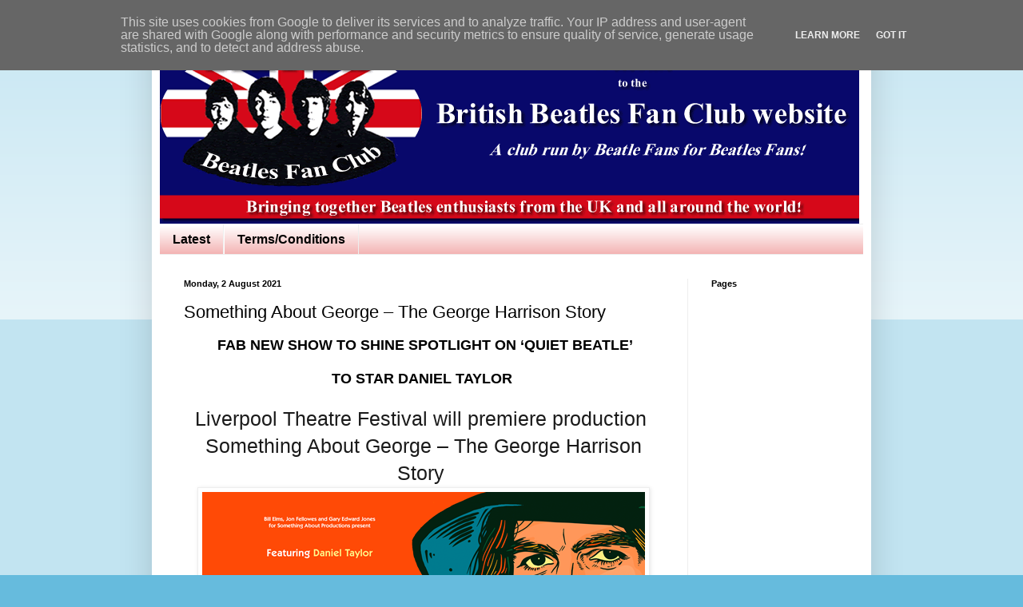

--- FILE ---
content_type: text/html; charset=UTF-8
request_url: http://www.britishbeatlesfanclub.co.uk/2021/08/something-about-george-george-harrison.html
body_size: 15433
content:
<!DOCTYPE html>
<html class='v2' dir='ltr' lang='en-GB'>
<head>
<link href='https://www.blogger.com/static/v1/widgets/335934321-css_bundle_v2.css' rel='stylesheet' type='text/css'/>
<meta content='width=1100' name='viewport'/>
<meta content='text/html; charset=UTF-8' http-equiv='Content-Type'/>
<meta content='blogger' name='generator'/>
<link href='http://www.britishbeatlesfanclub.co.uk/favicon.ico' rel='icon' type='image/x-icon'/>
<link href='http://www.britishbeatlesfanclub.co.uk/2021/08/something-about-george-george-harrison.html' rel='canonical'/>
<link rel="alternate" type="application/atom+xml" title="British Beatles Fan Club - Atom" href="http://www.britishbeatlesfanclub.co.uk/feeds/posts/default" />
<link rel="alternate" type="application/rss+xml" title="British Beatles Fan Club - RSS" href="http://www.britishbeatlesfanclub.co.uk/feeds/posts/default?alt=rss" />
<link rel="service.post" type="application/atom+xml" title="British Beatles Fan Club - Atom" href="https://www.blogger.com/feeds/6905986975670283572/posts/default" />

<link rel="alternate" type="application/atom+xml" title="British Beatles Fan Club - Atom" href="http://www.britishbeatlesfanclub.co.uk/feeds/2836358709614479291/comments/default" />
<!--Can't find substitution for tag [blog.ieCssRetrofitLinks]-->
<link href='https://blogger.googleusercontent.com/img/b/R29vZ2xl/AVvXsEgIaxEo23y5opYwLaHdjySxeH5gdPl77zMqWPZ-zU3XE_h2v8vts3Pp40xtaQhPQ64TvCf1oEwjACANNaPQQ-nlFwlO8lIZFxJGREyA8ezB7BW1hUZlLEnvF-b5Vp0YW1oF1wptRS_kfuQ/s16000/somthing-about-george.png' rel='image_src'/>
<meta content='http://www.britishbeatlesfanclub.co.uk/2021/08/something-about-george-george-harrison.html' property='og:url'/>
<meta content=' Something About George – The George Harrison Story ' property='og:title'/>
<meta content='  FAB NEW SHOW TO SHINE SPOTLIGHT ON ‘QUIET BEATLE’   TO STAR DANIEL TAYLOR         Liverpool Theatre Festival will premiere production     ...' property='og:description'/>
<meta content='https://blogger.googleusercontent.com/img/b/R29vZ2xl/AVvXsEgIaxEo23y5opYwLaHdjySxeH5gdPl77zMqWPZ-zU3XE_h2v8vts3Pp40xtaQhPQ64TvCf1oEwjACANNaPQQ-nlFwlO8lIZFxJGREyA8ezB7BW1hUZlLEnvF-b5Vp0YW1oF1wptRS_kfuQ/w1200-h630-p-k-no-nu/somthing-about-george.png' property='og:image'/>
<title>British Beatles Fan Club:  Something About George &#8211; The George Harrison Story </title>
<style id='page-skin-1' type='text/css'><!--
/*
-----------------------------------------------
Blogger Template Style
Name:     Simple
Designer: Blogger
URL:      www.blogger.com
----------------------------------------------- */
/* Content
----------------------------------------------- */
body {
font: normal normal 12px Arial, Tahoma, Helvetica, FreeSans, sans-serif;
color: #000000;
background: #66bbdd none repeat scroll top left;
padding: 0 40px 40px 40px;
}
html body .region-inner {
min-width: 0;
max-width: 100%;
width: auto;
}
h2 {
font-size: 22px;
}
a:link {
text-decoration:none;
color: #0000ff;
}
a:visited {
text-decoration:none;
color: #3d85c6;
}
a:hover {
text-decoration:underline;
color: #ff0000;
}
.body-fauxcolumn-outer .fauxcolumn-inner {
background: transparent url(https://resources.blogblog.com/blogblog/data/1kt/simple/body_gradient_tile_light.png) repeat scroll top left;
_background-image: none;
}
.body-fauxcolumn-outer .cap-top {
position: absolute;
z-index: 1;
height: 400px;
width: 100%;
}
.body-fauxcolumn-outer .cap-top .cap-left {
width: 100%;
background: transparent url(https://resources.blogblog.com/blogblog/data/1kt/simple/gradients_light.png) repeat-x scroll top left;
_background-image: none;
}
.content-outer {
-moz-box-shadow: 0 0 40px rgba(0, 0, 0, .15);
-webkit-box-shadow: 0 0 5px rgba(0, 0, 0, .15);
-goog-ms-box-shadow: 0 0 10px #333333;
box-shadow: 0 0 40px rgba(0, 0, 0, .15);
margin-bottom: 1px;
}
.content-inner {
padding: 10px 10px;
}
.content-inner {
background-color: #ffffff;
}
/* Header
----------------------------------------------- */
.header-outer {
background: transparent none repeat-x scroll 0 -400px;
_background-image: none;
}
.Header h1 {
font: normal bold 50px Arial, Tahoma, Helvetica, FreeSans, sans-serif;
color: #010194;
text-shadow: -1px -1px 1px rgba(0, 0, 0, .2);
}
.Header h1 a {
color: #010194;
}
.Header .description {
font-size: 140%;
color: #777777;
}
.header-inner .Header .titlewrapper {
padding: 22px 30px;
}
.header-inner .Header .descriptionwrapper {
padding: 0 30px;
}
/* Tabs
----------------------------------------------- */
.tabs-inner .section:first-child {
border-top: 1px solid #eeeeee;
}
.tabs-inner .section:first-child ul {
margin-top: -1px;
border-top: 1px solid #eeeeee;
border-left: 0 solid #eeeeee;
border-right: 0 solid #eeeeee;
}
.tabs-inner .widget ul {
background: #f2afaf url(https://resources.blogblog.com/blogblog/data/1kt/simple/gradients_light.png) repeat-x scroll 0 -800px;
_background-image: none;
border-bottom: 1px solid #eeeeee;
margin-top: 0;
margin-left: -30px;
margin-right: -30px;
}
.tabs-inner .widget li a {
display: inline-block;
padding: .6em 1em;
font: normal bold 16px Arial, Tahoma, Helvetica, FreeSans, sans-serif;
color: #000000;
border-left: 1px solid #ffffff;
border-right: 1px solid #eeeeee;
}
.tabs-inner .widget li:first-child a {
border-left: none;
}
.tabs-inner .widget li.selected a, .tabs-inner .widget li a:hover {
color: #010194;
background-color: transparent;
text-decoration: none;
}
/* Columns
----------------------------------------------- */
.main-outer {
border-top: 0 solid #eeeeee;
}
.fauxcolumn-left-outer .fauxcolumn-inner {
border-right: 1px solid #eeeeee;
}
.fauxcolumn-right-outer .fauxcolumn-inner {
border-left: 1px solid #eeeeee;
}
/* Headings
----------------------------------------------- */
div.widget > h2,
div.widget h2.title {
margin: 0 0 1em 0;
font: normal bold 11px Arial, Tahoma, Helvetica, FreeSans, sans-serif;
color: #000000;
}
/* Widgets
----------------------------------------------- */
.widget .zippy {
color: #999999;
text-shadow: 2px 2px 1px rgba(0, 0, 0, .1);
}
.widget .popular-posts ul {
list-style: none;
}
/* Posts
----------------------------------------------- */
h2.date-header {
font: normal bold 11px Arial, Tahoma, Helvetica, FreeSans, sans-serif;
}
.date-header span {
background-color: transparent;
color: #000000;
padding: inherit;
letter-spacing: inherit;
margin: inherit;
}
.main-inner {
padding-top: 30px;
padding-bottom: 30px;
}
.main-inner .column-center-inner {
padding: 0 15px;
}
.main-inner .column-center-inner .section {
margin: 0 15px;
}
.post {
margin: 0 0 25px 0;
}
h3.post-title, .comments h4 {
font: normal normal 22px Arial, Tahoma, Helvetica, FreeSans, sans-serif;
margin: .75em 0 0;
}
.post-body {
font-size: 110%;
line-height: 1.4;
position: relative;
}
.post-body img, .post-body .tr-caption-container, .Profile img, .Image img,
.BlogList .item-thumbnail img {
padding: 2px;
background: #ffffff;
border: 1px solid #eeeeee;
-moz-box-shadow: 1px 1px 5px rgba(0, 0, 0, .1);
-webkit-box-shadow: 1px 1px 5px rgba(0, 0, 0, .1);
box-shadow: 1px 1px 5px rgba(0, 0, 0, .1);
}
.post-body img, .post-body .tr-caption-container {
padding: 5px;
}
.post-body .tr-caption-container {
color: #000000;
}
.post-body .tr-caption-container img {
padding: 0;
background: transparent;
border: none;
-moz-box-shadow: 0 0 0 rgba(0, 0, 0, .1);
-webkit-box-shadow: 0 0 0 rgba(0, 0, 0, .1);
box-shadow: 0 0 0 rgba(0, 0, 0, .1);
}
.post-header {
margin: 0 0 1.5em;
line-height: 1.6;
font-size: 90%;
}
.post-footer {
margin: 20px -2px 0;
padding: 5px 10px;
color: #666666;
background-color: #f9f9f9;
border-bottom: 1px solid #eeeeee;
line-height: 1.6;
font-size: 90%;
}
#comments .comment-author {
padding-top: 1.5em;
border-top: 1px solid #eeeeee;
background-position: 0 1.5em;
}
#comments .comment-author:first-child {
padding-top: 0;
border-top: none;
}
.avatar-image-container {
margin: .2em 0 0;
}
#comments .avatar-image-container img {
border: 1px solid #eeeeee;
}
/* Comments
----------------------------------------------- */
.comments .comments-content .icon.blog-author {
background-repeat: no-repeat;
background-image: url([data-uri]);
}
.comments .comments-content .loadmore a {
border-top: 1px solid #999999;
border-bottom: 1px solid #999999;
}
.comments .comment-thread.inline-thread {
background-color: #f9f9f9;
}
.comments .continue {
border-top: 2px solid #999999;
}
/* Accents
---------------------------------------------- */
.section-columns td.columns-cell {
border-left: 1px solid #eeeeee;
}
.blog-pager {
background: transparent none no-repeat scroll top center;
}
.blog-pager-older-link, .home-link,
.blog-pager-newer-link {
background-color: #ffffff;
padding: 5px;
}
.footer-outer {
border-top: 0 dashed #bbbbbb;
}
/* Mobile
----------------------------------------------- */
body.mobile  {
background-size: auto;
}
.mobile .body-fauxcolumn-outer {
background: transparent none repeat scroll top left;
}
.mobile .body-fauxcolumn-outer .cap-top {
background-size: 100% auto;
}
.mobile .content-outer {
-webkit-box-shadow: 0 0 3px rgba(0, 0, 0, .15);
box-shadow: 0 0 3px rgba(0, 0, 0, .15);
}
.mobile .tabs-inner .widget ul {
margin-left: 0;
margin-right: 0;
}
.mobile .post {
margin: 0;
}
.mobile .main-inner .column-center-inner .section {
margin: 0;
}
.mobile .date-header span {
padding: 0.1em 10px;
margin: 0 -10px;
}
.mobile h3.post-title {
margin: 0;
}
.mobile .blog-pager {
background: transparent none no-repeat scroll top center;
}
.mobile .footer-outer {
border-top: none;
}
.mobile .main-inner, .mobile .footer-inner {
background-color: #ffffff;
}
.mobile-index-contents {
color: #000000;
}
.mobile-link-button {
background-color: #0000ff;
}
.mobile-link-button a:link, .mobile-link-button a:visited {
color: #ffffff;
}
.mobile .tabs-inner .section:first-child {
border-top: none;
}
.mobile .tabs-inner .PageList .widget-content {
background-color: transparent;
color: #010194;
border-top: 1px solid #eeeeee;
border-bottom: 1px solid #eeeeee;
}
.mobile .tabs-inner .PageList .widget-content .pagelist-arrow {
border-left: 1px solid #eeeeee;
}

--></style>
<style id='template-skin-1' type='text/css'><!--
body {
min-width: 900px;
}
.content-outer, .content-fauxcolumn-outer, .region-inner {
min-width: 900px;
max-width: 900px;
_width: 900px;
}
.main-inner .columns {
padding-left: 0px;
padding-right: 220px;
}
.main-inner .fauxcolumn-center-outer {
left: 0px;
right: 220px;
/* IE6 does not respect left and right together */
_width: expression(this.parentNode.offsetWidth -
parseInt("0px") -
parseInt("220px") + 'px');
}
.main-inner .fauxcolumn-left-outer {
width: 0px;
}
.main-inner .fauxcolumn-right-outer {
width: 220px;
}
.main-inner .column-left-outer {
width: 0px;
right: 100%;
margin-left: -0px;
}
.main-inner .column-right-outer {
width: 220px;
margin-right: -220px;
}
#layout {
min-width: 0;
}
#layout .content-outer {
min-width: 0;
width: 800px;
}
#layout .region-inner {
min-width: 0;
width: auto;
}
body#layout div.add_widget {
padding: 8px;
}
body#layout div.add_widget a {
margin-left: 32px;
}
--></style>
<link href='https://www.blogger.com/dyn-css/authorization.css?targetBlogID=6905986975670283572&amp;zx=44ae5a5c-d60c-4859-8a21-1d115fddefe0' media='none' onload='if(media!=&#39;all&#39;)media=&#39;all&#39;' rel='stylesheet'/><noscript><link href='https://www.blogger.com/dyn-css/authorization.css?targetBlogID=6905986975670283572&amp;zx=44ae5a5c-d60c-4859-8a21-1d115fddefe0' rel='stylesheet'/></noscript>
<meta name='google-adsense-platform-account' content='ca-host-pub-1556223355139109'/>
<meta name='google-adsense-platform-domain' content='blogspot.com'/>

<script type="text/javascript" language="javascript">
  // Supply ads personalization default for EEA readers
  // See https://www.blogger.com/go/adspersonalization
  adsbygoogle = window.adsbygoogle || [];
  if (typeof adsbygoogle.requestNonPersonalizedAds === 'undefined') {
    adsbygoogle.requestNonPersonalizedAds = 1;
  }
</script>


</head>
<body class='loading variant-pale'>
<div class='navbar section' id='navbar' name='Navbar'><div class='widget Navbar' data-version='1' id='Navbar1'><script type="text/javascript">
    function setAttributeOnload(object, attribute, val) {
      if(window.addEventListener) {
        window.addEventListener('load',
          function(){ object[attribute] = val; }, false);
      } else {
        window.attachEvent('onload', function(){ object[attribute] = val; });
      }
    }
  </script>
<div id="navbar-iframe-container"></div>
<script type="text/javascript" src="https://apis.google.com/js/platform.js"></script>
<script type="text/javascript">
      gapi.load("gapi.iframes:gapi.iframes.style.bubble", function() {
        if (gapi.iframes && gapi.iframes.getContext) {
          gapi.iframes.getContext().openChild({
              url: 'https://www.blogger.com/navbar/6905986975670283572?po\x3d2836358709614479291\x26origin\x3dhttp://www.britishbeatlesfanclub.co.uk',
              where: document.getElementById("navbar-iframe-container"),
              id: "navbar-iframe"
          });
        }
      });
    </script><script type="text/javascript">
(function() {
var script = document.createElement('script');
script.type = 'text/javascript';
script.src = '//pagead2.googlesyndication.com/pagead/js/google_top_exp.js';
var head = document.getElementsByTagName('head')[0];
if (head) {
head.appendChild(script);
}})();
</script>
</div></div>
<div class='body-fauxcolumns'>
<div class='fauxcolumn-outer body-fauxcolumn-outer'>
<div class='cap-top'>
<div class='cap-left'></div>
<div class='cap-right'></div>
</div>
<div class='fauxborder-left'>
<div class='fauxborder-right'></div>
<div class='fauxcolumn-inner'>
</div>
</div>
<div class='cap-bottom'>
<div class='cap-left'></div>
<div class='cap-right'></div>
</div>
</div>
</div>
<div class='content'>
<div class='content-fauxcolumns'>
<div class='fauxcolumn-outer content-fauxcolumn-outer'>
<div class='cap-top'>
<div class='cap-left'></div>
<div class='cap-right'></div>
</div>
<div class='fauxborder-left'>
<div class='fauxborder-right'></div>
<div class='fauxcolumn-inner'>
</div>
</div>
<div class='cap-bottom'>
<div class='cap-left'></div>
<div class='cap-right'></div>
</div>
</div>
</div>
<div class='content-outer'>
<div class='content-cap-top cap-top'>
<div class='cap-left'></div>
<div class='cap-right'></div>
</div>
<div class='fauxborder-left content-fauxborder-left'>
<div class='fauxborder-right content-fauxborder-right'></div>
<div class='content-inner'>
<header>
<div class='header-outer'>
<div class='header-cap-top cap-top'>
<div class='cap-left'></div>
<div class='cap-right'></div>
</div>
<div class='fauxborder-left header-fauxborder-left'>
<div class='fauxborder-right header-fauxborder-right'></div>
<div class='region-inner header-inner'>
<div class='header section' id='header' name='Header'><div class='widget Header' data-version='1' id='Header1'>
<div id='header-inner'>
<a href='http://www.britishbeatlesfanclub.co.uk/' style='display: block'>
<img alt='British Beatles Fan Club' height='240px; ' id='Header1_headerimg' src='https://blogger.googleusercontent.com/img/b/R29vZ2xl/AVvXsEhHmmSSoi9BZ1EoAAyJfdCcyGBZaVQ9Z7JJxtoyP21yz9CBhMnecKYCQ6rG7jVjBajK_ljZjrb2-2KipVGfRlKbEiBGRJNhMTi0WutFH2R-ndc3RgNpb4ac44tYcUg13e5Vhdfe6HWZgh8/s875/BBFC+Banner_narrow.gif' style='display: block' width='875px; '/>
</a>
</div>
</div></div>
</div>
</div>
<div class='header-cap-bottom cap-bottom'>
<div class='cap-left'></div>
<div class='cap-right'></div>
</div>
</div>
</header>
<div class='tabs-outer'>
<div class='tabs-cap-top cap-top'>
<div class='cap-left'></div>
<div class='cap-right'></div>
</div>
<div class='fauxborder-left tabs-fauxborder-left'>
<div class='fauxborder-right tabs-fauxborder-right'></div>
<div class='region-inner tabs-inner'>
<div class='tabs section' id='crosscol' name='Cross-column'><div class='widget PageList' data-version='1' id='PageList1'>
<h2>Pages</h2>
<div class='widget-content'>
<ul>
<li>
<a href='http://www.britishbeatlesfanclub.co.uk/'>Latest</a>
</li>
<li>
<a href='http://www.britishbeatlesfanclub.co.uk/p/terms-and-conditions.html'>Terms/Conditions</a>
</li>
</ul>
<div class='clear'></div>
</div>
</div></div>
<div class='tabs no-items section' id='crosscol-overflow' name='Cross-Column 2'></div>
</div>
</div>
<div class='tabs-cap-bottom cap-bottom'>
<div class='cap-left'></div>
<div class='cap-right'></div>
</div>
</div>
<div class='main-outer'>
<div class='main-cap-top cap-top'>
<div class='cap-left'></div>
<div class='cap-right'></div>
</div>
<div class='fauxborder-left main-fauxborder-left'>
<div class='fauxborder-right main-fauxborder-right'></div>
<div class='region-inner main-inner'>
<div class='columns fauxcolumns'>
<div class='fauxcolumn-outer fauxcolumn-center-outer'>
<div class='cap-top'>
<div class='cap-left'></div>
<div class='cap-right'></div>
</div>
<div class='fauxborder-left'>
<div class='fauxborder-right'></div>
<div class='fauxcolumn-inner'>
</div>
</div>
<div class='cap-bottom'>
<div class='cap-left'></div>
<div class='cap-right'></div>
</div>
</div>
<div class='fauxcolumn-outer fauxcolumn-left-outer'>
<div class='cap-top'>
<div class='cap-left'></div>
<div class='cap-right'></div>
</div>
<div class='fauxborder-left'>
<div class='fauxborder-right'></div>
<div class='fauxcolumn-inner'>
</div>
</div>
<div class='cap-bottom'>
<div class='cap-left'></div>
<div class='cap-right'></div>
</div>
</div>
<div class='fauxcolumn-outer fauxcolumn-right-outer'>
<div class='cap-top'>
<div class='cap-left'></div>
<div class='cap-right'></div>
</div>
<div class='fauxborder-left'>
<div class='fauxborder-right'></div>
<div class='fauxcolumn-inner'>
</div>
</div>
<div class='cap-bottom'>
<div class='cap-left'></div>
<div class='cap-right'></div>
</div>
</div>
<!-- corrects IE6 width calculation -->
<div class='columns-inner'>
<div class='column-center-outer'>
<div class='column-center-inner'>
<div class='main section' id='main' name='Main'><div class='widget Blog' data-version='1' id='Blog1'>
<div class='blog-posts hfeed'>

          <div class="date-outer">
        
<h2 class='date-header'><span>Monday, 2 August 2021</span></h2>

          <div class="date-posts">
        
<div class='post-outer'>
<div class='post hentry uncustomized-post-template' itemprop='blogPost' itemscope='itemscope' itemtype='http://schema.org/BlogPosting'>
<meta content='https://blogger.googleusercontent.com/img/b/R29vZ2xl/AVvXsEgIaxEo23y5opYwLaHdjySxeH5gdPl77zMqWPZ-zU3XE_h2v8vts3Pp40xtaQhPQ64TvCf1oEwjACANNaPQQ-nlFwlO8lIZFxJGREyA8ezB7BW1hUZlLEnvF-b5Vp0YW1oF1wptRS_kfuQ/s16000/somthing-about-george.png' itemprop='image_url'/>
<meta content='6905986975670283572' itemprop='blogId'/>
<meta content='2836358709614479291' itemprop='postId'/>
<a name='2836358709614479291'></a>
<h3 class='post-title entry-title' itemprop='name'>
 Something About George &#8211; The George Harrison Story 
</h3>
<div class='post-header'>
<div class='post-header-line-1'></div>
</div>
<div class='post-body entry-content' id='post-body-2836358709614479291' itemprop='description articleBody'>
<p style="text-align: center;">&nbsp;<span style="font-size: large;"><span><b><span style="font-family: Calibri, Helvetica, sans-serif;">FAB NEW SHOW TO SHINE SPOTLIGHT ON &#8216;QUIET BEATLE&#8217;</span></b></span></span></p><h2 style="text-align: left;">
</h2><h2 align="center" class="yiv5360384324x_x_MsoNoSpacing" style="font-family: Calibri, sans-serif; margin: 0cm;">
<span style="font-size: large;"><span><b><span style="font-family: Calibri, Helvetica, sans-serif;">TO STAR DANIEL TAYLOR</span><span><span style="font-family: Calibri, Helvetica, sans-serif;">&nbsp;</span></span></b></span></span></h2>
<p class="yiv5360384324x_x_MsoNoSpacing" style="font-family: Calibri, sans-serif; font-size: 11pt; margin-bottom: 0px; margin-bottom: 0px; margin-left: 0cm; margin-right: 0cm; margin-top: 0px; margin-top: 0px; margin: 0cm;">
<span><span style="color: #1a1a1a; font-size: 10.0pt;"><span style="font-family: Calibri, Helvetica, sans-serif;">&nbsp;</span></span></span></p>
<p align="center" class="yiv5360384324x_x_MsoNoSpacing" style="font-family: Calibri, sans-serif; font-size: 11pt; margin-bottom: 0px; margin-bottom: 0px; margin-left: 0cm; margin-right: 0cm; margin-top: 0px; margin-top: 0px; margin: 0cm; text-align: center;">
<span><span style="color: #1a1a1a; font-family: Calibri, Helvetica, sans-serif; font-size: 18.5pt;">Liverpool Theatre Festival will premiere production</span><span style="color: #1a1a1a; font-size: 18.5pt;"><span style="font-family: Calibri, Helvetica, sans-serif;">&nbsp;</span></span></span></p>
<p align="center" class="yiv5360384324x_x_MsoNoSpacing" style="font-family: Calibri, sans-serif; font-size: 11pt; margin-bottom: 0px; margin-bottom: 0px; margin-left: 0cm; margin-right: 0cm; margin-top: 0px; margin-top: 0px; margin: 0cm; text-align: center;">
<span><span style="color: #1a1a1a; font-family: Calibri, Helvetica, sans-serif; font-size: 18.5pt;">Something About George &#8211; The George Harrison Story</span><span style="color: #1a1a1a; font-size: 18.5pt;"><span style="font-family: Calibri, Helvetica, sans-serif;">&nbsp;</span></span></span></p><p align="center" class="yiv5360384324x_x_MsoNoSpacing" style="font-family: Calibri, sans-serif; font-size: 11pt; margin-bottom: 0px; margin-bottom: 0px; margin-left: 0cm; margin-right: 0cm; margin-top: 0px; margin-top: 0px; margin: 0cm; text-align: center;"><span><span style="color: #1a1a1a; font-size: 18.5pt;"><span style="font-family: Calibri, Helvetica, sans-serif;"></span></span></span></p><div class="separator" style="clear: both; text-align: center;"><a href="https://blogger.googleusercontent.com/img/b/R29vZ2xl/AVvXsEgIaxEo23y5opYwLaHdjySxeH5gdPl77zMqWPZ-zU3XE_h2v8vts3Pp40xtaQhPQ64TvCf1oEwjACANNaPQQ-nlFwlO8lIZFxJGREyA8ezB7BW1hUZlLEnvF-b5Vp0YW1oF1wptRS_kfuQ/s554/somthing-about-george.png" imageanchor="1" style="margin-left: 1em; margin-right: 1em;"><img border="0" data-original-height="314" data-original-width="554" src="https://blogger.googleusercontent.com/img/b/R29vZ2xl/AVvXsEgIaxEo23y5opYwLaHdjySxeH5gdPl77zMqWPZ-zU3XE_h2v8vts3Pp40xtaQhPQ64TvCf1oEwjACANNaPQQ-nlFwlO8lIZFxJGREyA8ezB7BW1hUZlLEnvF-b5Vp0YW1oF1wptRS_kfuQ/s16000/somthing-about-george.png" /></a></div><br />&nbsp;<p></p>
<p align="center" class="yiv5360384324x_x_MsoNormal" style="font-family: New serif; font-size: 12pt; line-height: 106%; margin-bottom: 0cm; margin-bottom: 0px; margin-bottom: 0px; margin-left: 0cm; margin-right: 0cm; margin-top: 0px; margin-top: 0px; margin: 0cm 0cm 8pt; text-align: center;">
<span><span style="font-family: Calibri, Helvetica, sans-serif; font-size: 12pt;">______________________________________________________________________________</span><span style="font-size: 12.0pt;"><span style="font-family: Calibri, Helvetica, sans-serif;">&nbsp;</span></span></span></p>
<p class="yiv5360384324x_x_MsoNormal" style="font-family: New serif; font-size: 12pt; line-height: 115%; margin-bottom: 0cm; margin-bottom: 0px; margin-bottom: 0px; margin-left: 0cm; margin-right: 0cm; margin-top: 0px; margin-top: 0px; margin: 0cm 0cm 8pt; text-align: justify;">
<span><span style="font-size: 12.0pt;"><span style="font-family: Calibri, Helvetica, sans-serif;">&nbsp;</span></span></span></p>
<p class="yiv5360384324x_x_MsoNormal" style="font-family: New serif; font-size: 12pt; line-height: 115%; margin-bottom: 0cm; margin-bottom: 0px; margin-bottom: 0px; margin-left: 0cm; margin-right: 0cm; margin-top: 0px; margin-top: 0px; margin: 0cm 0cm 8pt; text-align: justify;">
<span><b><span style="font-family: Calibri, Helvetica, sans-serif; font-size: 12pt;">A
 new music show highlighting the incredible talent of the late Beatle 
George Harrison will be premiered at Liverpool Theatre Festival this 
September.</span><span style="font-size: 12.0pt;"><span style="font-family: Calibri, Helvetica, sans-serif;">&nbsp;</span></span></b></span></p>
<p class="yiv5360384324x_x_MsoNormal" style="font-family: New serif; font-size: 12pt; line-height: 115%; margin-bottom: 0cm; margin-bottom: 0px; margin-bottom: 0px; margin-left: 0cm; margin-right: 0cm; margin-top: 0px; margin-top: 0px; margin: 0cm 0cm 8pt; text-align: justify;">
<span><b><span style="font-size: 12.0pt;"><span style="font-family: Calibri, Helvetica, sans-serif;">&nbsp;</span></span></b></span></p>
<p class="yiv5360384324x_x_MsoNormal" style="font-family: New serif; font-size: 12pt; line-height: 115%; margin-bottom: 0cm; margin-bottom: 0px; margin-bottom: 0px; margin-left: 0cm; margin-right: 0cm; margin-top: 0px; margin-top: 0px; margin: 0cm 0cm 8pt; text-align: justify;">
<span><b><span style="font-family: Calibri, Helvetica, sans-serif; font-size: 12pt;">Something About George &#8211; The George Harrison Story
</span></b></span><span><span style="color: #201f1e; font-family: Calibri, Helvetica, sans-serif; font-size: 12pt;">pays tribute to one of music&#8217;s most understated icons, who is often referred to as the &#8220;quiet Beatle&#8221;.</span><span style="color: #201f1e; font-size: 12.0pt;"><span style="font-family: Calibri, Helvetica, sans-serif;">&nbsp;</span></span></span></p>
<p class="yiv5360384324x_x_MsoNormal" style="font-family: New serif; font-size: 12pt; line-height: 115%; margin-bottom: 0cm; margin-bottom: 0px; margin-bottom: 0px; margin-left: 0cm; margin-right: 0cm; margin-top: 0px; margin-top: 0px; margin: 0cm 0cm 8pt; text-align: justify;">
<span><b><span style="font-size: 12.0pt;"><span style="font-family: Calibri, Helvetica, sans-serif;">&nbsp;</span></span></b></span></p>
<p class="yiv5360384324x_x_MsoNormal" style="font-family: New serif; font-size: 12pt; line-height: 115%; margin-bottom: 0cm; margin-bottom: 0px; margin-bottom: 0px; margin-left: 0cm; margin-right: 0cm; margin-top: 0px; margin-top: 0px; margin: 0cm 0cm 8pt; text-align: justify;">
<span><b><span style="font-family: Calibri, Helvetica, sans-serif; font-size: 12pt;">Liverpool Theatre Festival runs between Wednesday 1 September and Sunday 12 September 2021,
</span></b></span><span><span style="font-family: Calibri, Helvetica, sans-serif; font-size: 12pt;">and once again takes place at
</span></span><span><b><span style="font-family: Calibri, Helvetica, sans-serif; font-size: 12pt;">St Luke&#8217;s Bombed Out Church</span></b></span><span><span style="font-family: Calibri, Helvetica, sans-serif; font-size: 12pt;"> in Liverpool city centre.</span><span style="font-size: 12.0pt;"><span style="font-family: Calibri, Helvetica, sans-serif;">&nbsp;</span></span></span></p>
<p class="yiv5360384324x_x_MsoNormal" style="font-family: New serif; font-size: 12pt; line-height: 115%; margin-bottom: 0cm; margin-bottom: 0px; margin-bottom: 0px; margin-left: 0cm; margin-right: 0cm; margin-top: 0px; margin-top: 0px; margin: 0cm 0cm 8pt; text-align: justify;">
<span><b><span style="font-size: 12.0pt;"><span style="font-family: Calibri, Helvetica, sans-serif;">&nbsp;</span></span></b></span></p>
<p class="yiv5360384324x_x_MsoNormal" style="font-family: New serif; font-size: 12pt; line-height: 115%; margin-bottom: 0cm; margin-bottom: 0px; margin-bottom: 0px; margin-left: 0cm; margin-right: 0cm; margin-top: 0px; margin-top: 0px; margin: 0cm 0cm 8pt; text-align: justify;">
<span><b><span style="font-family: Calibri, Helvetica, sans-serif; font-size: 12pt;">Something About George &#8211; The George Harrison Story
</span></b></span><span><b><span style="color: #201f1e; font-family: Calibri, Helvetica, sans-serif; font-size: 12pt;">will close the festival on Sunday 12 September, with performances at 5pm and 8pm.
</span></b></span><span><b><span style="font-family: Calibri, Helvetica, sans-serif; font-size: 12pt;">Running time is 75 minutes no interval, tickets are on sale now.</span></b></span><span><b><span style="color: #201f1e; font-size: 12.0pt;"><span style="font-family: Calibri, Helvetica, sans-serif;">&nbsp;</span></span></b></span></p>
<p class="yiv5360384324x_x_MsoNormal" style="font-family: New serif; font-size: 12pt; line-height: 115%; margin-bottom: 0cm; margin-bottom: 0px; margin-bottom: 0px; margin-left: 0cm; margin-right: 0cm; margin-top: 0px; margin-top: 0px; margin: 0cm 0cm 8pt; text-align: justify;">
<span><b><span style="color: #201f1e; font-size: 12.0pt;"><span style="font-family: Calibri, Helvetica, sans-serif;">&nbsp;</span></span></b></span></p>
<p class="yiv5360384324x_x_MsoNormal" style="font-family: New serif; font-size: 12pt; line-height: 115%; margin-bottom: 0cm; margin-bottom: 0px; margin-bottom: 0px; margin-left: 0cm; margin-right: 0cm; margin-top: 0px; margin-top: 0px; margin: 0cm 0cm 8pt; text-align: justify;">
<span><span style="font-family: Calibri, Helvetica, sans-serif; font-size: 12pt;">They
 say All Things Must Pass. However, George Harrison&#8217;s name forever lives
 on. So, where does life take you after being in the greatest band in 
the history of the world?
 This new show answers that question.</span><span style="font-size: 12.0pt;"><span style="font-family: Calibri, Helvetica, sans-serif;">&nbsp;</span></span></span></p>
<p class="yiv5360384324x_x_MsoNormal" style="font-family: New serif; font-size: 12pt; line-height: 115%; margin-bottom: 0cm; margin-bottom: 0px; margin-bottom: 0px; margin-left: 0cm; margin-right: 0cm; margin-top: 0px; margin-top: 0px; margin: 0cm 0cm 8pt; text-align: justify;">
<span><span style="font-size: 12.0pt;"><span style="font-family: Calibri, Helvetica, sans-serif;">&nbsp;</span></span></span></p>
<p class="yiv5360384324x_x_MsoNormal" style="font-family: New serif; font-size: 12pt; line-height: 115%; margin-bottom: 0cm; margin-bottom: 0px; margin-bottom: 0px; margin-left: 0cm; margin-right: 0cm; margin-top: 0px; margin-top: 0px; margin: 0cm 0cm 8pt; text-align: justify;">
<span><span style="font-family: Calibri, Helvetica, sans-serif; font-size: 12pt;">Featuring
 beautiful songs like My Sweet Lord, Something, and Handle With Care, 
the show also includes Harrison&#8217;s incredible solo material and music 
from rock &#8216;n&#8217; roll&#8217;s greatest
 supergroup, The Traveling Wilburys which was made up of Bob Dylan, 
George Harrison, Jeff Lynne, Roy Orbison, and Tom Petty. And any show 
celebrating one of the Fab Four just has to include a few classics from 
The Beatles. From heartbreak to hedonism and songwriting
 to success, </span><span style="font-family: Calibri, Helvetica, sans-serif; font-size: 12pt;"><b>Something About George</b></span><span style="font-family: Calibri, Helvetica, sans-serif; font-size: 12pt;"> will showcase a life that was anything but quiet.</span><span style="font-size: 12.0pt;"><span style="font-family: Calibri, Helvetica, sans-serif;">&nbsp;</span></span></span></p>
<p class="yiv5360384324x_x_MsoNormal" style="font-family: New serif; font-size: 12pt; line-height: 115%; margin-bottom: 0cm; margin-bottom: 0px; margin-bottom: 0px; margin-left: 0cm; margin-right: 0cm; margin-top: 0px; margin-top: 0px; margin: 0cm 0cm 8pt; text-align: justify;">
<span><span style="color: #201f1e; font-size: 12.0pt;"><span style="font-family: Calibri, Helvetica, sans-serif;">&nbsp;</span></span></span></p>
<p class="yiv5360384324x_x_MsoNormal" style="font-family: New serif; font-size: 12pt; line-height: 115%; margin-bottom: 0cm; margin-bottom: 0px; margin-bottom: 0px; margin-left: 0cm; margin-right: 0cm; margin-top: 0px; margin-top: 0px; margin: 0cm 0cm 8pt; text-align: justify;">
<span><span style="font-family: Calibri, Helvetica, sans-serif; font-size: 12pt;">This remarkable tale comes from the creators of the critically acclaimed production
</span><span style="font-family: Calibri, Helvetica, sans-serif; font-size: 12pt;"><b>Something About Simon &#8211; The Paul Simon Story,</b></span><span style="font-family: Calibri, Helvetica, sans-serif; font-size: 12pt;"> which wowed audiences and critics when it was premiered
 at Liverpool&#8217;s Epstein Theatre in 2018. The show went on </span><span style="font-size: 12.0pt;"><span style="border: 1pt none windowtext; font-family: Calibri, Helvetica, sans-serif; padding: 0cm;">to triumph at the
</span><span style="border: 1pt none windowtext; font-family: Calibri, Helvetica, sans-serif; padding: 0cm;"><b>Edinburgh Fringe 2019,</b></span><span style="border: 1pt none windowtext; font-family: Calibri, Helvetica, sans-serif; padding: 0cm;"> where it was chosen for
 a residency at the </span><span style="border: 1pt none windowtext; font-family: Calibri, Helvetica, sans-serif; padding: 0cm;"><b>Fringe Encore Series
</b></span><span style="border: 1pt none windowtext; font-family: Calibri, Helvetica, sans-serif; padding: 0cm;">at the</span><span style="border: 1pt none windowtext; font-family: Calibri, Helvetica, sans-serif; padding: 0cm;"><b> SoHo Playhouse in New York City,
</b></span><span style="border: 1pt none windowtext; font-family: Calibri, Helvetica, sans-serif; padding: 0cm;">where it played</span><span style="border: 1pt none windowtext; font-family: Calibri, Helvetica, sans-serif; padding: 0cm;"><b>
</b></span><span style="border: 1pt none windowtext; font-family: Calibri, Helvetica, sans-serif; padding: 0cm;">six sell-out performances. The show was also part of the programme at the inaugural
</span><span style="border: 1pt none windowtext; font-family: Calibri, Helvetica, sans-serif; padding: 0cm;"><b>Liverpool Theatre Festival</b></span><span style="border: 1pt none windowtext; font-family: Calibri, Helvetica, sans-serif; padding: 0cm;"> last September.</span><span style="font-family: Calibri, Helvetica, sans-serif;">&nbsp;</span></span></span></p>
<p class="yiv5360384324x_x_MsoNormal" style="font-family: New serif; font-size: 12pt; line-height: 115%; margin-bottom: 0cm; margin-bottom: 0px; margin-bottom: 0px; margin-left: 0cm; margin-right: 0cm; margin-top: 0px; margin-top: 0px; margin: 0cm 0cm 8pt; text-align: justify;">
<span><span style="color: #201f1e; font-size: 12.0pt;"><span style="font-family: Calibri, Helvetica, sans-serif;">&nbsp;</span></span></span></p>
<p class="yiv5360384324x_x_MsoNormal" style="font-family: New serif; font-size: 12pt; line-height: 115%; margin-bottom: 0cm; margin-bottom: 0px; margin-bottom: 0px; margin-left: 0cm; margin-right: 0cm; margin-top: 0px; margin-top: 0px; margin: 0cm 0cm 8pt; text-align: justify;">
<span><b><span style="font-family: Calibri, Helvetica, sans-serif; font-size: 12pt;">The
 show stars Liverpool-born West End performer and musician Daniel Taylor
 telling the story of George Harrison, he will be joined on stage by 
keyboard player Ben Gladwin
 and Jon Fellowes on lead guitar.</span><span style="font-size: 12.0pt;"><span style="font-family: Calibri, Helvetica, sans-serif;">&nbsp;</span></span></b></span></p>
<p class="yiv5360384324x_x_MsoNormal" style="font-family: New serif; font-size: 12pt; line-height: 115%; margin-bottom: 0cm; margin-bottom: 0px; margin-bottom: 0px; margin-left: 0cm; margin-right: 0cm; margin-top: 0px; margin-top: 0px; margin: 0cm 0cm 8pt; text-align: justify;">
<span><span style="color: #201f1e; font-size: 12.0pt;"><span style="font-family: Calibri, Helvetica, sans-serif;">&nbsp;</span></span></span></p>
<p class="yiv5360384324x_x_MsoNormal" style="font-family: New serif; font-size: 12pt; line-height: 115%; margin-bottom: 0cm; margin-bottom: 0px; margin-bottom: 0px; margin-left: 0cm; margin-right: 0cm; margin-top: 0px; margin-top: 0px; margin: 0cm 0cm 8pt; text-align: justify;">
<span><span style="font-family: Calibri, Helvetica, sans-serif; font-size: 12pt;">Daniel
 is an award-winning actor, producer, and director. He trained at Webber
 Douglas Academy Of Dramatic Art in London. He has also produced, 
directed, and performed as
 Bottom in A Midsummer Night&#8217;s Dream and Tybalt in Romeo And Juliet 
(both for the Epstein Theatre, Liverpool).</span><span style="font-size: 12.0pt;"><span style="font-family: Calibri, Helvetica, sans-serif;">&nbsp;</span></span></span></p>
<p class="yiv5360384324x_x_MsoNormal" style="font-family: New serif; font-size: 12pt; line-height: 115%; margin-bottom: 0cm; margin-bottom: 0px; margin-bottom: 0px; margin-left: 0cm; margin-right: 0cm; margin-top: 0px; margin-top: 0px; margin: 0cm 0cm 8pt; text-align: justify;">
<span><span style="font-size: 12.0pt;"><span style="font-family: Calibri, Helvetica, sans-serif;">&nbsp;</span></span></span></p>
<p class="yiv5360384324x_x_MsoNormal" style="font-family: New serif; font-size: 12pt; line-height: 115%; margin-bottom: 0cm; margin-bottom: 0px; margin-bottom: 0px; margin-left: 0cm; margin-right: 0cm; margin-top: 0px; margin-top: 0px; margin: 0cm 0cm 8pt; text-align: justify;">
<span><b><span style="font-family: Calibri, Helvetica, sans-serif; font-size: 12pt;">Daniel has previously played John Lennon in the award-winning Lennon Through A Glass Onion;
</span></b></span><span><span style="font-family: Calibri, Helvetica, sans-serif; font-size: 12pt;">Sammy in Blood Brothers; and last year performed at the very first
</span><span style="font-family: Calibri, Helvetica, sans-serif; font-size: 12pt;"><b>Liverpool Theatre Festival</b></span><span style="font-family: Calibri, Helvetica, sans-serif; font-size: 12pt;">
 in his show, The Very Best Of Tommy Cooper. Daniel is now working on
 Sonny Days, an album of original songs due out later this year. The 
album is a follow-up to The Party Is Over album which was released last 
year.</span><span style="font-size: 12.0pt;"><span style="font-family: Calibri, Helvetica, sans-serif;">&nbsp;</span></span></span></p>
<p class="yiv5360384324x_x_MsoNormal" style="font-family: New serif; font-size: 12pt; line-height: 115%; margin-bottom: 0cm; margin-bottom: 0px; margin-bottom: 0px; margin-left: 0cm; margin-right: 0cm; margin-top: 0px; margin-top: 0px; margin: 0cm 0cm 8pt; text-align: justify;">
<span><span style="font-size: 12.0pt;"><span style="font-family: Calibri, Helvetica, sans-serif;">&nbsp;</span></span></span></p>
<p class="yiv5360384324x_x_MsoNormal" style="font-family: New serif; font-size: 12pt; line-height: 115%; margin-bottom: 0cm; margin-bottom: 0px; margin-bottom: 0px; margin-left: 0cm; margin-right: 0cm; margin-top: 0px; margin-top: 0px; margin: 0cm 0cm 8pt; text-align: justify;">
<span><b><span style="font-family: Calibri, Helvetica, sans-serif; font-size: 12pt;">Daniel Taylor commented:
</span></b></span><span><i><span style="font-family: Calibri, Helvetica, sans-serif; font-size: 12pt;">&#8220;I&#8217;m thrilled being able to tell
</span></i></span><span><i><span style="background: white; color: #201f1e; font-family: Calibri, Helvetica, sans-serif;">George
 Harrison&#8217;s story, especially his journey after those heady days in the 
Fab Four. For me, The Beatles are the greatest band
 that ever lived. After all his achievements, George is still one of the
 most underrated songwriters that has ever lived.</span><span style="background: white; color: #201f1e; font-family: sans-serif;"><span style="font-family: Calibri, Helvetica, sans-serif;">&nbsp;</span></span></i></span></p>
<p class="yiv5360384324x_x_MsoNormal" style="font-family: New serif; font-size: 12pt; line-height: 115%; margin-bottom: 0cm; margin-bottom: 0px; margin-bottom: 0px; margin-left: 0cm; margin-right: 0cm; margin-top: 0px; margin-top: 0px; margin: 0cm 0cm 8pt; text-align: justify;">
<span><i><span style="background: white; color: #201f1e; font-family: sans-serif;"><span style="font-family: Calibri, Helvetica, sans-serif;">&nbsp;</span></span></i></span></p>
<p class="yiv5360384324x_x_MsoNormal" style="font-family: New serif; font-size: 12pt; line-height: 115%; margin-bottom: 0cm; margin-bottom: 0px; margin-bottom: 0px; margin-left: 0cm; margin-right: 0cm; margin-top: 0px; margin-top: 0px; margin: 0cm 0cm 8pt; text-align: justify;">
<span><i><span style="background: white; color: #201f1e; font-family: Calibri, Helvetica, sans-serif;">&#8220;As
 someone who writes and performs their own songs, and I have done since I
 was just 12-years-old &#8211; and it&#8217;s all because of the inspiration of 
songs
 like Something, Here Comes The Sun, and While My Guitar Gentle Weeps. 
Working on the show, I have been astounded with George&#8217;s post Beatles 
journey and the life that followed, and the music he went on to create.&#8221;</span><span style="background: white; color: #201f1e; font-family: sans-serif;"><span style="font-family: Calibri, Helvetica, sans-serif;">&nbsp;</span></span></i></span></p>
<p class="yiv5360384324x_x_MsoNormal" style="font-family: New serif; font-size: 12pt; line-height: 115%; margin-bottom: 0cm; margin-bottom: 0px; margin-bottom: 0px; margin-left: 0cm; margin-right: 0cm; margin-top: 0px; margin-top: 0px; margin: 0cm 0cm 8pt; text-align: justify;">
<span><span style="color: #201f1e; font-size: 12.0pt;"><span style="font-family: Calibri, Helvetica, sans-serif;">&nbsp;</span></span></span></p>
<p class="yiv5360384324x_x_MsoNormal" style="font-family: New serif; font-size: 12pt; line-height: 115%; margin-bottom: 0cm; margin-bottom: 0px; margin-bottom: 0px; margin-left: 0cm; margin-right: 0cm; margin-top: 0px; margin-top: 0px; margin: 0cm 0cm 8pt; text-align: justify;">
<span><b><span style="background: white; border: 1pt none windowtext; color: #201f1e; font-family: Calibri, Helvetica, sans-serif; font-size: 12pt; padding: 0cm;">Something About George
</span></b></span><span><span style="background: white; border: 1pt none windowtext; color: #201f1e; font-family: Calibri, Helvetica, sans-serif; font-size: 12pt; padding: 0cm;">is</span><span style="background: white; border: 1pt none windowtext; color: #201f1e; font-family: Calibri, Helvetica, sans-serif; font-size: 12pt; padding: 0cm;"><b>
</b></span><span style="background: white; border: 1pt none windowtext; color: #201f1e; font-family: Calibri, Helvetica, sans-serif; font-size: 12pt; padding: 0cm;">written by
</span><span style="background: white; border: 1pt none windowtext; color: #201f1e; font-family: Calibri, Helvetica, sans-serif; font-size: 12pt; padding: 0cm;"><b>Jon Fellowes</b></span><span style="background: white; border: 1pt none windowtext; color: #201f1e; font-family: Calibri, Helvetica, sans-serif; font-size: 12pt; padding: 0cm;">,
 who co-produces </span></span><span><span style="background: white; border: 1pt none windowtext; color: black; font-family: Calibri, Helvetica, sans-serif; font-size: 12pt; padding: 0cm;">show</span></span><span><span style="background: white; border: 1pt none windowtext; color: red; font-family: Calibri, Helvetica, sans-serif; font-size: 12pt; padding: 0cm;">
</span></span><span><span style="background: white; border: 1pt none windowtext; color: #201f1e; font-family: Calibri, Helvetica, sans-serif; font-size: 12pt; padding: 0cm;">alongside Liverpool-born singer songwriter
</span><span style="background: white; border: 1pt none windowtext; color: #201f1e; font-family: Calibri, Helvetica, sans-serif; font-size: 12pt; padding: 0cm;"><b>Gary Edward Jones</b></span><span style="background: white; border: 1pt none windowtext; color: #201f1e; font-family: Calibri, Helvetica, sans-serif; font-size: 12pt; padding: 0cm;">
 and theatre producer </span><span style="background: white; border: 1pt none windowtext; color: #201f1e; font-family: Calibri, Helvetica, sans-serif; font-size: 12pt; padding: 0cm;"><b>Bill Elms,</b></span><span style="background: white; border: 1pt none windowtext; color: #201f1e; font-family: Calibri, Helvetica, sans-serif; font-size: 12pt; padding: 0cm;">
</span></span><span><span style="color: #201f1e; font-family: Calibri, Helvetica, sans-serif; font-size: 12pt;">who is also
</span><span style="color: #201f1e; font-family: Calibri, Helvetica, sans-serif; font-size: 12pt;"><b>Artistic Director of Liverpool Theatre Festival.</b></span><span style="color: #201f1e; font-family: Calibri, Helvetica, sans-serif; font-size: 12pt;"> Collectively,
 the trio are </span><span style="color: #201f1e; font-family: Calibri, Helvetica, sans-serif; font-size: 12pt;"><b>Something About Productions,
</b></span><span style="color: #201f1e; font-family: Calibri, Helvetica, sans-serif; font-size: 12pt;">the creative team behind the hugely successful
</span><span style="color: #201f1e; font-family: Calibri, Helvetica, sans-serif; font-size: 12pt;"><b>Something About Simon &#8211; The Paul Simon Story.</b></span><span style="color: #201f1e; font-size: 12.0pt;"><span style="font-family: Calibri, Helvetica, sans-serif;">&nbsp;</span></span></span></p>
<p class="yiv5360384324x_x_MsoNormal" style="font-family: New serif; font-size: 12pt; line-height: 115%; margin-bottom: 0cm; margin-bottom: 0px; margin-bottom: 0px; margin-left: 0cm; margin-right: 0cm; margin-top: 0px; margin-top: 0px; margin: 0cm 0cm 8pt; text-align: justify;">
<span><span style="color: #201f1e; font-size: 12.0pt;"><span style="font-family: Calibri, Helvetica, sans-serif;">&nbsp;</span></span></span></p>
<p class="yiv5360384324x_x_MsoNormal" style="font-family: New serif; font-size: 12pt; line-height: 115%; margin-bottom: 0cm; margin-bottom: 0px; margin-bottom: 0px; margin-left: 0cm; margin-right: 0cm; margin-top: 0px; margin-top: 0px; margin: 0cm 0cm 8pt; text-align: justify;">
<span><b><span style="background: white; border: 1pt none windowtext; color: #201f1e; font-family: Calibri, Helvetica, sans-serif; font-size: 12pt; padding: 0cm;">Something About George</span></b></span><span><i><span style="background: white; border: 1pt none windowtext; color: #201f1e; font-family: Calibri, Helvetica, sans-serif; font-size: 12pt; padding: 0cm;">&nbsp;</span></i></span><span><span style="background: white; border: 1pt none windowtext; color: #201f1e; font-family: Calibri, Helvetica, sans-serif; font-size: 12pt; padding: 0cm;">is
 not a tribute show as we know it. It is one musician authentically 
honouring the music of another, utilising all the tools at his disposal.</span></span><span><span style="color: #201f1e; font-family: Calibri, Helvetica, sans-serif; font-size: 12pt;">
 Following the festival premiere, </span><span style="color: #201f1e; font-family: Calibri, Helvetica, sans-serif; font-size: 12pt;"><b>Something About George will be developed further into a full-scale show with plans to tour the UK.</b></span><span style="color: #201f1e; font-size: 12.0pt;"><b><span style="font-family: Calibri, Helvetica, sans-serif;">&nbsp;</span></b></span></span></p>
<p class="yiv5360384324x_x_MsoNormal" style="font-family: New serif; font-size: 12pt; line-height: 115%; margin-bottom: 0cm; margin-bottom: 0px; margin-bottom: 0px; margin-left: 0cm; margin-right: 0cm; margin-top: 0px; margin-top: 0px; margin: 0cm 0cm 8pt; text-align: justify;">
<span><span style="background: white; border: none windowtext 1.0pt; color: #201f1e; font-size: 12.0pt; padding: 0cm;"><span style="font-family: Calibri, Helvetica, sans-serif;">&nbsp;</span></span></span></p>
<p class="yiv5360384324x_x_MsoNormal" style="font-family: New serif; font-size: 12pt; line-height: 115%; margin-bottom: 0cm; margin-bottom: 0px; margin-bottom: 0px; margin-left: 0cm; margin-right: 0cm; margin-top: 0px; margin-top: 0px; margin: 0cm 0cm 8pt; text-align: justify;">
<span><b><span style="background: white; border: 1pt none windowtext; color: #201f1e; font-family: Calibri, Helvetica, sans-serif; font-size: 12pt; padding: 0cm;">Co-producer Gary Edward Jones added:</span></b></span><span><span style="background: white; border: 1pt none windowtext; color: #201f1e; font-family: Calibri, Helvetica, sans-serif; font-size: 12pt; padding: 0cm;">
</span><span style="background: white; border: 1pt none windowtext; color: #201f1e; font-family: Calibri, Helvetica, sans-serif; font-size: 12pt; padding: 0cm;"><i>&#8220;</i></span></span><span><i><span style="background: white; color: #201f1e; font-family: Calibri, Helvetica, sans-serif; font-size: 12pt;">When
 we started Something About Productions, we decided we wanted our 
company to focus on genuinely authentic musicians who haven&#8217;t had their 
stories told in this way before. Therefore, a show about George Harrison
 seemed like a natural follow-up to Something About
 Simon. I&#8217;m very excited to transfer what I learned performing on-stage 
in The Paul Simon Story to producing this new show.</span></i></span><span><i><span style="background: white; color: red; font-size: 12.0pt;"><span style="font-family: Calibri, Helvetica, sans-serif;">&nbsp;</span></span></i></span></p>
<p class="yiv5360384324x_x_MsoNormal" style="font-family: New serif; font-size: 12pt; line-height: 115%; margin-bottom: 0cm; margin-bottom: 0px; margin-bottom: 0px; margin-left: 0cm; margin-right: 0cm; margin-top: 0px; margin-top: 0px; margin: 0cm 0cm 8pt; text-align: justify;">
<span><i><span style="background: white; color: #201f1e; font-size: 12.0pt;"><span style="font-family: Calibri, Helvetica, sans-serif;">&nbsp;</span></span></i></span></p>
<p class="yiv5360384324x_x_MsoNormal" style="font-family: New serif; font-size: 12pt; line-height: 115%; margin-bottom: 0cm; margin-bottom: 0px; margin-bottom: 0px; margin-left: 0cm; margin-right: 0cm; margin-top: 0px; margin-top: 0px; margin: 0cm 0cm 8pt; text-align: justify;">
<span><i><span style="background: white; color: #201f1e; font-family: Calibri, Helvetica, sans-serif; font-size: 12pt;">&#8220;It&#8217;s
 almost 20 years since George Harrison passed away &#8211; but remarkable 
story and timeless music lives on. We feel honoured and
 privileged to shine the spotlight on the legacy he left behind. We are 
excited to share this journey with audiences and are sure they will 
leave the show knowing more about George and his incredible life.&#8221;</span><span style="background: white; color: #201f1e; font-size: 12.0pt;"><span style="border: none windowtext 1.0pt; padding: 0cm;"><span style="font-family: Calibri, Helvetica, sans-serif;">&nbsp;</span></span></span></i></span></p>
<p class="yiv5360384324x_x_MsoNormal" style="font-family: New serif; font-size: 12pt; line-height: 115%; margin-bottom: 0cm; margin-bottom: 0px; margin-bottom: 0px; margin-left: 0cm; margin-right: 0cm; margin-top: 0px; margin-top: 0px; margin: 0cm 0cm 8pt; text-align: justify;">
<span><span style="color: #201f1e; font-size: 12.0pt;"><span style="font-family: Calibri, Helvetica, sans-serif;">&nbsp;</span></span></span></p>
<p class="yiv5360384324x_x_MsoNormal" style="font-family: New serif; font-size: 12pt; line-height: 115%; margin-bottom: 0cm; margin-bottom: 0px; margin-bottom: 0px; margin-left: 0cm; margin-right: 0cm; margin-top: 0px; margin-top: 0px; margin: 0cm 0cm 8pt; text-align: justify;">
<span><b><span style="font-family: Calibri, Helvetica, sans-serif; font-size: 12pt;">Created by Liverpool theatre producer Bill Elms, Liverpool Theatre Festival was first staged in September 2020.</span></b></span><span><span style="font-family: Calibri, Helvetica, sans-serif; font-size: 12pt;">
 Bill stepped in to bring entertainment back to audiences after theatres
 across the country were ordered to close their doors as part of the 
first Coronavirus lockdown in March 2020 &#8211; giving live performance and 
creatives a platform during the most challenging
 of times. The outdoor festival went on to be a huge success, scooping 
an award and shortlisted for further accolades, winning praise across 
the industry for once again giving live performance a platform during 
the most challenging of times.</span><span style="font-size: 12.0pt;"><span style="font-family: Calibri, Helvetica, sans-serif;">&nbsp;</span></span></span></p>
<p class="yiv5360384324x_x_MsoNormal" style="font-family: New serif; font-size: 12pt; line-height: 115%; margin-bottom: 0cm; margin-bottom: 0px; margin-bottom: 0px; margin-left: 0cm; margin-right: 0cm; margin-top: 0px; margin-top: 0px; margin: 0cm 0cm 8pt; text-align: justify;">
<span><span style="font-size: 12.0pt;"><span style="font-family: Calibri, Helvetica, sans-serif;">&nbsp;</span></span></span></p>
<p class="yiv5360384324x_x_MsoNormal" style="font-family: New serif; font-size: 12pt; line-height: 115%; margin-bottom: 0cm; margin-bottom: 0px; margin-bottom: 0px; margin-left: 0cm; margin-right: 0cm; margin-top: 0px; margin-top: 0px; margin: 0cm 0cm 8pt; text-align: justify;">
<span><span style="font-family: Calibri, Helvetica, sans-serif; font-size: 12pt;">The festival has already been expanded for 2021 with the addition of
</span></span><span><b><span style="font-family: Calibri, Helvetica, sans-serif; font-size: 12pt;">Little LTF,</span></b></span><span><span style="font-family: Calibri, Helvetica, sans-serif; font-size: 12pt;"> a new strand and sister event to showcase
 new works and champion talent. Little LTF took place between 12 and 18 July and attracted more than 1,200 festivalgoers.</span><span style="font-size: 12.0pt;"><span style="font-family: Calibri, Helvetica, sans-serif;">&nbsp;</span></span></span></p>
<p class="yiv5360384324x_x_MsoNormal" style="font-family: New serif; font-size: 12pt; line-height: 115%; margin-bottom: 0cm; margin-bottom: 0px; margin-bottom: 0px; margin-left: 0cm; margin-right: 0cm; margin-top: 0px; margin-top: 0px; margin: 0cm 0cm 8pt; text-align: justify;">
<span><span style="font-size: 12.0pt;"><span style="font-family: Calibri, Helvetica, sans-serif;">&nbsp;</span></span></span></p>
<p class="yiv5360384324x_x_MsoNormal" style="font-family: New serif; font-size: 12pt; line-height: 115%; margin-bottom: 0cm; margin-bottom: 0px; margin-bottom: 0px; margin-left: 0cm; margin-right: 0cm; margin-top: 0px; margin-top: 0px; margin: 0cm 0cm 8pt; text-align: justify;">
<span><b><span style="font-family: Calibri, Helvetica, sans-serif; font-size: 12pt;">Liverpool Theatre Festival 2021</span></b></span><span><span style="font-family: Calibri, Helvetica, sans-serif; font-size: 12pt;">
 is a 10-day festival featuring mainstream
 and established acts, artists, and productions. The festival will 
adhere to any Covid-19 and Government guidelines required at the time.</span><span style="font-size: 12.0pt;"><span style="font-family: Calibri, Helvetica, sans-serif;">&nbsp;</span></span></span></p>
<p class="yiv5360384324x_x_MsoNormal" style="font-family: New serif; font-size: 12pt; line-height: 115%; margin-bottom: 0cm; margin-bottom: 0px; margin-bottom: 0px; margin-left: 0cm; margin-right: 0cm; margin-top: 0px; margin-top: 0px; margin: 0cm 0cm 8pt; text-align: justify;">
<span><span style="font-size: 12.0pt;"><span style="font-family: Calibri, Helvetica, sans-serif;">&nbsp;</span></span></span></p>
<p class="yiv5360384324x_x_MsoNormal" style="font-family: New serif; font-size: 12pt; line-height: 115%; margin-bottom: 0cm; margin-bottom: 0px; margin-bottom: 0px; margin-left: 0cm; margin-right: 0cm; margin-top: 0px; margin-top: 0px; margin: 0cm 0cm 8pt; text-align: justify;">
<span><span style="font-family: Calibri, Helvetica, sans-serif; font-size: 12pt;">Shows already announced are
</span></span><span><b><span style="font-family: Calibri, Helvetica, sans-serif; font-size: 12pt;">2Gorgeous4U</span></b></span><span><span style="font-family: Calibri, Helvetica, sans-serif; font-size: 12pt;"> (Wednesday 1 September);</span></span><span><b><span style="font-family: Calibri, Helvetica, sans-serif; font-size: 12pt;">
 The Last Five Years </span></b></span><span><span style="font-family: Calibri, Helvetica, sans-serif; font-size: 12pt;">(Friday 3 September);</span></span><span><b><span style="font-family: Calibri, Helvetica, sans-serif; font-size: 12pt;"> Everybody&#8217;s
 Talking About Musicals</span></b></span><span><span style="font-family: Calibri, Helvetica, sans-serif; font-size: 12pt;"> (Saturday 4 September);
</span></span><span><b><span style="font-family: Calibri, Helvetica, sans-serif; font-size: 12pt;">Electric Dreams</span></b></span><span><span style="font-family: Calibri, Helvetica, sans-serif; font-size: 12pt;"> (Sunday 5 September);
</span></span><span><b><span style="font-family: Calibri, Helvetica, sans-serif; font-size: 12pt;">Opera Beneath The Stars</span></b></span><span><span style="font-family: Calibri, Helvetica, sans-serif; font-size: 12pt;"> (Thursday 9 September);
</span></span><span><b><span style="font-family: Calibri, Helvetica, sans-serif; font-size: 12pt;">Broken Biscuits</span></b></span><span><span style="font-family: Calibri, Helvetica, sans-serif; font-size: 12pt;"> (Friday 10 September);
</span></span><span><b><span style="font-family: Calibri, Helvetica, sans-serif; font-size: 12pt;">Laughterhouse Comedy</span></b></span><span><span style="font-family: Calibri, Helvetica, sans-serif; font-size: 12pt;"> (11 September); before
</span></span><span><b><span style="font-family: Calibri, Helvetica, sans-serif; font-size: 12pt;">Something About George &#8211; The George Harrison Story</span></b></span><span><span style="font-family: Calibri, Helvetica, sans-serif; font-size: 12pt;">
 closes the festival. More shows will be announced this week.</span><span style="font-size: 12.0pt;"><span style="font-family: Calibri, Helvetica, sans-serif;">&nbsp;</span></span></span></p>
<p class="yiv5360384324x_x_MsoNormal" style="font-family: New serif; font-size: 12pt; line-height: 115%; margin-bottom: 0cm; margin-bottom: 0px; margin-bottom: 0px; margin-left: 0cm; margin-right: 0cm; margin-top: 0px; margin-top: 0px; margin: 0cm 0cm 8pt; text-align: justify;">
<span><span style="font-size: 12.0pt;"><span style="font-family: Calibri, Helvetica, sans-serif;">&nbsp;</span></span></span></p>
<p class="yiv5360384324x_x_MsoNormal" style="font-family: New serif; font-size: 12pt; line-height: 115%; margin-bottom: 0cm; margin-bottom: 0px; margin-bottom: 0px; margin-left: 0cm; margin-right: 0cm; margin-top: 0px; margin-top: 0px; margin: 0cm 0cm 8pt; text-align: justify;">
<span><b><span style="background: white; border: 1pt none windowtext; color: black; font-family: Calibri, Helvetica, sans-serif; font-size: 12pt; padding: 0cm;">Liverpool Theatre Festival is funded by Liverpool City Council and Culture Liverpool, sponsored
 by Falconer Chester Hall, and supported by Liverpool Everyman &amp; Playhouse Theatres and dBS Solutions.&nbsp;</span></b></span><span><span style="font-size: 12.0pt;"><span style="font-family: Calibri, Helvetica, sans-serif;">&nbsp;</span></span></span></p>
<p class="yiv5360384324x_x_MsoNormal" style="font-family: New serif; font-size: 12pt; line-height: 115%; margin-bottom: 0cm; margin-bottom: 0px; margin-bottom: 0px; margin-left: 0cm; margin-right: 0cm; margin-top: 0px; margin-top: 0px; margin: 0cm 0cm 8pt; text-align: justify;">
<span><b><span style="font-size: 12.0pt;"><span style="font-family: Calibri, Helvetica, sans-serif;">&nbsp;</span></span></b></span></p>
<p class="yiv5360384324x_x_MsoNormal" style="font-family: New serif; font-size: 12pt; line-height: 115%; margin-bottom: 0cm; margin-bottom: 0px; margin-bottom: 0px; margin-left: 0cm; margin-right: 0cm; margin-top: 0px; margin-top: 0px; margin: 0cm 0cm 8pt; text-align: justify;">
<span><b><span style="font-family: Calibri, Helvetica, sans-serif; font-size: 12pt;">Visit
</span></b></span><span></span><a href="http://www.liverpooltheatrefestival.com" rel="nofollow noopener noreferrer" target="_blank"><span><b><span style="font-family: Calibri, Helvetica, sans-serif; font-size: 12pt;">www.liverpooltheatrefestival.com</span></b></span></a><span><b><span style="font-family: Calibri, Helvetica, sans-serif; font-size: 12pt;">
 for the latest news updates.</span></b></span><span><i><span style="background: white; color: #201f1e; font-size: 12.0pt;"><span style="font-family: Calibri, Helvetica, sans-serif;">&nbsp;</span></span></i></span></p>
<p class="yiv5360384324x_x_MsoNormal" style="font-family: New serif; font-size: 12pt; line-height: 115%; margin-bottom: 0cm; margin-bottom: 0px; margin-bottom: 0px; margin-left: 0cm; margin-right: 0cm; margin-top: 0px; margin-top: 0px; margin: 0cm 0cm 8pt; text-align: justify;">
<span><b><span style="font-size: 12.0pt;"><span style="font-family: Calibri, Helvetica, sans-serif;">&nbsp;</span></span></b></span></p>
<p class="yiv5360384324x_x_MsoNoSpacing" style="font-family: Calibri, sans-serif; font-size: 11pt; line-height: 115%; margin-bottom: 0px; margin-bottom: 0px; margin-left: 0cm; margin-right: 0cm; margin-top: 0px; margin-top: 0px; margin: 0cm;">
<span><b><span style="font-family: Calibri, Helvetica, sans-serif; font-size: 12pt;">Website:
</span><span style="font-size: 12.0pt;"><span style="font-family: Calibri, Helvetica, sans-serif;">&nbsp;&nbsp;&nbsp;&nbsp;&nbsp;&nbsp;&nbsp;
</span></span></b></span><span></span><a href="http://www.liverpooltheatrefestival.com" rel="nofollow noopener noreferrer" target="_blank"><span><span style="font-family: Calibri, Helvetica, sans-serif; font-size: 12pt;">www.liverpooltheatrefestival.com</span></span></a><span><b><span style="font-family: Calibri, Helvetica, sans-serif; font-size: 12pt;">
</span><span style="font-size: 12.0pt;"><span style="font-family: Calibri, Helvetica, sans-serif;">&nbsp;</span></span></b></span></p>
<p class="yiv5360384324x_x_MsoNoSpacing" style="font-family: Calibri, sans-serif; font-size: 11pt; line-height: 115%; margin-bottom: 0px; margin-bottom: 0px; margin-left: 0cm; margin-right: 0cm; margin-top: 0px; margin-top: 0px; margin: 0cm;">
<span><b><span style="font-family: Calibri, Helvetica, sans-serif; font-size: 12pt;">Facebook:</span></b></span><span><span style="font-size: 12.0pt;"><span style="font-family: Calibri, Helvetica, sans-serif;">&nbsp;&nbsp;&nbsp;&nbsp;&nbsp;&nbsp;
</span></span><span style="font-family: Calibri, Helvetica, sans-serif; font-size: 12pt;">/liverpooltheatrefestival</span><span style="font-size: 12.0pt;"><span style="font-family: Calibri, Helvetica, sans-serif;">&nbsp;</span></span></span></p>
<p class="yiv5360384324x_x_MsoNoSpacing" style="font-family: Calibri, sans-serif; font-size: 11pt; line-height: 115%; margin-bottom: 0px; margin-bottom: 0px; margin-left: 0cm; margin-right: 0cm; margin-top: 0px; margin-top: 0px; margin: 0cm;">
<span><b><span style="font-family: Calibri, Helvetica, sans-serif; font-size: 12pt;">Twitter:</span></b></span><span><span style="font-size: 12.0pt;"><span style="font-family: Calibri, Helvetica, sans-serif;">&nbsp;&nbsp;&nbsp;&nbsp;&nbsp;&nbsp;&nbsp;&nbsp;&nbsp;&nbsp;
</span></span><span style="font-family: Calibri, Helvetica, sans-serif; font-size: 12pt;">@lpoolTFestival</span><span style="font-size: 12.0pt;"><span style="font-family: Calibri, Helvetica, sans-serif;">&nbsp;</span></span></span></p>
<p class="yiv5360384324x_x_MsoNoSpacing" style="font-family: Calibri, sans-serif; font-size: 11pt; line-height: 115%; margin-bottom: 0px; margin-bottom: 0px; margin-left: 0cm; margin-right: 0cm; margin-top: 0px; margin-top: 0px; margin: 0cm;">
<span><b><span style="font-family: Calibri, Helvetica, sans-serif; font-size: 12pt;">Instagram:</span></b></span><span><span style="font-size: 12.0pt;"><span style="font-family: Calibri, Helvetica, sans-serif;">&nbsp;&nbsp;&nbsp;&nbsp;&nbsp;
</span></span><span style="font-family: Calibri, Helvetica, sans-serif; font-size: 12pt;">liverpooltheatrefestival</span><span style="font-size: 12.0pt;"><span style="font-family: Calibri, Helvetica, sans-serif;">&nbsp;</span></span></span></p>
<p class="yiv5360384324x_x_MsoNoSpacing" style="font-family: Calibri, sans-serif; font-size: 11pt; line-height: 115%; margin-bottom: 0px; margin-bottom: 0px; margin-left: 0cm; margin-right: 0cm; margin-top: 0px; margin-top: 0px; margin: 0cm;">
<span><b><span style="font-family: Calibri, Helvetica, sans-serif; font-size: 12pt;">Hashtag:</span></b></span><span><span style="font-size: 12.0pt;"><span style="font-family: Calibri, Helvetica, sans-serif;">&nbsp;&nbsp;&nbsp;&nbsp;&nbsp;&nbsp;&nbsp;&nbsp;
</span></span><span style="font-family: Calibri, Helvetica, sans-serif; font-size: 12pt;">#TheatreIsBack</span><span style="font-size: 12.0pt;"><span style="font-family: Calibri, Helvetica, sans-serif;">&nbsp;</span></span></span></p>
<p style="font-family: New serif; font-size: 12pt; line-height: 115%; margin-bottom: 0px; margin-bottom: 0px; margin-left: 0cm; margin-right: 0cm; margin-top: 0px; margin-top: 0px; margin: 0cm; text-align: justify;">
<span><span style="font-family: sans-serif;"><span style="font-family: Calibri, Helvetica, sans-serif;">&nbsp;</span></span></span></p>
<p style="font-family: New serif; font-size: 12pt; line-height: 115%; margin-bottom: 0px; margin-bottom: 0px; margin-left: 0cm; margin-right: 0cm; margin-top: 0px; margin-top: 0px; margin: 0cm; text-align: justify;">
<span><b><span style="font-family: Calibri, Helvetica, sans-serif; font-size: 14pt;">LIVERPOOL THEATRE FESTIVAL 2021 LISTINGS</span><span style="font-family: sans-serif; font-size: 14.0pt;"><span style="font-family: Calibri, Helvetica, sans-serif;">&nbsp;</span></span></b></span></p>
<p style="font-family: New serif; font-size: 12pt; line-height: 115%; margin-bottom: 0px; margin-bottom: 0px; margin-left: 0cm; margin-right: 0cm; margin-top: 0px; margin-top: 0px; margin: 0cm; text-align: justify;">
<span><b><span style="font-family: sans-serif;"><span style="font-family: Calibri, Helvetica, sans-serif;">&nbsp;</span></span></b></span></p>
<p class="yiv5360384324x_x_MsoNormal" style="background: white; font-family: New serif; font-size: 12pt; line-height: 115%; margin-bottom: 0cm; margin-bottom: 0px; margin-bottom: 0px; margin-left: 0cm; margin-right: 0cm; margin-top: 0px; margin-top: 0px; margin: 0cm 0cm 8pt;">
<span><b><span style="color: black; font-family: Calibri, Helvetica, sans-serif; font-size: 12pt;">2GORGEOUS4U
</span></b></span><span></span><span><span style="font-size: 12.0pt;"><span style="font-family: Calibri, Helvetica, sans-serif;">&nbsp;</span></span></span></p>
<p class="yiv5360384324x_x_MsoNormal" style="background: white; font-family: New serif; font-size: 12pt; line-height: 115%; margin-bottom: 0cm; margin-bottom: 0px; margin-bottom: 0px; margin-left: 0cm; margin-right: 0cm; margin-top: 0px; margin-top: 0px; margin: 0cm 0cm 8pt;">
<span><b><span style="color: #201f1e; font-family: Calibri, Helvetica, sans-serif; font-size: 12pt;">DATE: Wednesday 1 September 2021</span></b></span><span><span style="color: #201f1e; font-size: 12.0pt;"><span style="font-family: Calibri, Helvetica, sans-serif;">&nbsp;</span></span></span></p>
<p class="yiv5360384324x_x_MsoNormal" style="background: white; font-family: New serif; font-size: 12pt; line-height: 115%; margin-bottom: 0cm; margin-bottom: 0px; margin-bottom: 0px; margin-left: 0cm; margin-right: 0cm; margin-top: 0px; margin-top: 0px; margin: 0cm 0cm 8pt;">
<span><b><span style="color: #201f1e; font-family: Calibri, Helvetica, sans-serif; font-size: 12pt;">TIMES: 5pm / 8pm</span></b></span><span><span style="color: #201f1e; font-size: 12.0pt;"><span style="font-family: Calibri, Helvetica, sans-serif;">&nbsp;</span></span></span></p>
<p class="yiv5360384324x_x_MsoNormal" style="background: white; font-family: New serif; font-size: 12pt; line-height: 115%; margin-bottom: 0cm; margin-bottom: 0px; margin-bottom: 0px; margin-left: 0cm; margin-right: 0cm; margin-top: 0px; margin-top: 0px; margin: 0cm 0cm 8pt;">
<span><b><span style="color: #201f1e; font-family: Calibri, Helvetica, sans-serif; font-size: 12pt;">PRICE: &#163;22</span><span style="color: #201f1e; font-size: 12.0pt;"><span style="font-family: Calibri, Helvetica, sans-serif;">&nbsp;</span></span></b></span></p>
<p class="yiv5360384324x_x_MsoNormal" style="background: white; font-family: New serif; font-size: 12pt; line-height: 115%; margin-bottom: 0cm; margin-bottom: 0px; margin-bottom: 0px; margin-left: 0cm; margin-right: 0cm; margin-top: 0px; margin-top: 0px; margin: 0cm 0cm 8pt;">
<span><b><span style="color: #201f1e; font-family: Calibri, Helvetica, sans-serif; font-size: 12pt;">RUNNING TIME: 70 mins no interval</span></b></span><span><span style="color: #201f1e; font-size: 12.0pt;"><span style="font-family: Calibri, Helvetica, sans-serif;">&nbsp;</span></span></span></p>
<p style="font-family: New serif; font-size: 12pt; line-height: 115%; margin-bottom: 0px; margin-bottom: 0px; margin-left: 0cm; margin-right: 0cm; margin-top: 0px; margin-top: 0px; margin: 0cm; text-align: justify;">
<span><b><span style="font-family: sans-serif;"><span style="font-family: Calibri, Helvetica, sans-serif;">&nbsp;</span></span></b></span></p>
<p class="yiv5360384324x_x_MsoNormal" style="background: white; font-family: New serif; font-size: 12pt; line-height: 115%; margin-bottom: 0cm; margin-bottom: 0px; margin-bottom: 0px; margin-left: 0cm; margin-right: 0cm; margin-top: 0px; margin-top: 0px; margin: 0cm 0cm 8pt;">
<span><b><span style="color: #201f1e; font-family: Calibri, Helvetica, sans-serif; font-size: 12pt;">THE LAST FIVE YEARS</span></b></span><span><span style="color: #201f1e; font-size: 12.0pt;"><span style="font-family: Calibri, Helvetica, sans-serif;">&nbsp;</span></span></span></p>
<p class="yiv5360384324x_x_MsoNormal" style="background: white; font-family: New serif; font-size: 12pt; line-height: 115%; margin-bottom: 0cm; margin-bottom: 0px; margin-bottom: 0px; margin-left: 0cm; margin-right: 0cm; margin-top: 0px; margin-top: 0px; margin: 0cm 0cm 8pt;">
<span><b><span style="color: #201f1e; font-family: Calibri, Helvetica, sans-serif; font-size: 12pt;">DATE: Friday 3</span><span style="color: #201f1e; font-size: 12.0pt;"><sup><span style="font-family: Calibri, Helvetica, sans-serif;">
</span></sup></span><span style="color: #201f1e; font-family: Calibri, Helvetica, sans-serif; font-size: 12pt;">September 2021</span></b></span><span><span style="color: #201f1e; font-size: 12.0pt;"><span style="font-family: Calibri, Helvetica, sans-serif;">&nbsp;</span></span></span></p>
<p class="yiv5360384324x_x_MsoNormal" style="background: white; font-family: New serif; font-size: 12pt; line-height: 115%; margin-bottom: 0cm; margin-bottom: 0px; margin-bottom: 0px; margin-left: 0cm; margin-right: 0cm; margin-top: 0px; margin-top: 0px; margin: 0cm 0cm 8pt;">
<span><b><span style="color: #201f1e; font-family: Calibri, Helvetica, sans-serif; font-size: 12pt;">TIMES: 5pm / 8pm</span></b></span><span><span style="color: #201f1e; font-size: 12.0pt;"><span style="font-family: Calibri, Helvetica, sans-serif;">&nbsp;</span></span></span></p>
<p class="yiv5360384324x_x_MsoNormal" style="background: white; font-family: New serif; font-size: 12pt; line-height: 115%; margin-bottom: 0cm; margin-bottom: 0px; margin-bottom: 0px; margin-left: 0cm; margin-right: 0cm; margin-top: 0px; margin-top: 0px; margin: 0cm 0cm 8pt;">
<span><b><span style="color: #201f1e; font-family: Calibri, Helvetica, sans-serif; font-size: 12pt;">PRICE: &#163;22</span><span style="color: #201f1e; font-size: 12.0pt;"><span style="font-family: Calibri, Helvetica, sans-serif;">&nbsp;</span></span></b></span></p>
<p class="yiv5360384324x_x_MsoNormal" style="background: white; font-family: New serif; font-size: 12pt; line-height: 115%; margin-bottom: 0cm; margin-bottom: 0px; margin-bottom: 0px; margin-left: 0cm; margin-right: 0cm; margin-top: 0px; margin-top: 0px; margin: 0cm 0cm 8pt;">
<span><b><span style="color: #201f1e; font-family: Calibri, Helvetica, sans-serif; font-size: 12pt;">RUNNING TIME: 75 mins no interval</span></b></span><span><span style="color: #201f1e; font-size: 12.0pt;"><span style="font-family: Calibri, Helvetica, sans-serif;">&nbsp;</span></span></span></p>
<p class="yiv5360384324x_x_MsoNormal" style="background: white; font-family: New serif; font-size: 12pt; line-height: 115%; margin-bottom: 0cm; margin-bottom: 0px; margin-bottom: 0px; margin-left: 0cm; margin-right: 0cm; margin-top: 0px; margin-top: 0px; margin: 0cm 0cm 8pt;">
<span><span style="color: #201f1e; font-size: 12.0pt;"><span style="font-family: Calibri, Helvetica, sans-serif;">&nbsp;</span></span></span></p>
<p class="yiv5360384324x_x_MsoNormal" style="background: white; font-family: New serif; font-size: 12pt; line-height: 115%; margin-bottom: 0cm; margin-bottom: 0px; margin-bottom: 0px; margin-left: 0cm; margin-right: 0cm; margin-top: 0px; margin-top: 0px; margin: 0cm 0cm 8pt;">
<span><b><span style="color: #201f1e; font-family: Calibri, Helvetica, sans-serif; font-size: 12pt;">EVERYBODY&#8217;S TALKING ABOUT MUSICALS</span></b></span><span><span style="color: #201f1e; font-size: 12.0pt;"><span style="font-family: Calibri, Helvetica, sans-serif;">&nbsp;</span></span></span></p>
<p class="yiv5360384324x_x_MsoNormal" style="background: white; font-family: New serif; font-size: 12pt; line-height: 115%; margin-bottom: 0cm; margin-bottom: 0px; margin-bottom: 0px; margin-left: 0cm; margin-right: 0cm; margin-top: 0px; margin-top: 0px; margin: 0cm 0cm 8pt;">
<span><b><span style="color: #201f1e; font-family: Calibri, Helvetica, sans-serif; font-size: 12pt;">DATE: Saturday 4</span><span style="color: #201f1e; font-size: 12.0pt;"><sup><span style="font-family: Calibri, Helvetica, sans-serif;">
</span></sup></span><span style="color: #201f1e; font-family: Calibri, Helvetica, sans-serif; font-size: 12pt;">September 2021</span></b></span><span><span style="color: #201f1e; font-size: 12.0pt;"><span style="font-family: Calibri, Helvetica, sans-serif;">&nbsp;</span></span></span></p>
<p class="yiv5360384324x_x_MsoNormal" style="background: white; font-family: New serif; font-size: 12pt; line-height: 115%; margin-bottom: 0cm; margin-bottom: 0px; margin-bottom: 0px; margin-left: 0cm; margin-right: 0cm; margin-top: 0px; margin-top: 0px; margin: 0cm 0cm 8pt;">
<span><b><span style="color: #201f1e; font-family: Calibri, Helvetica, sans-serif; font-size: 12pt;">TIMES: 6pm / 8.30pm</span></b></span><span><span style="color: #201f1e; font-size: 12.0pt;"><span style="font-family: Calibri, Helvetica, sans-serif;">&nbsp;</span></span></span></p>
<p class="yiv5360384324x_x_MsoNormal" style="background: white; font-family: New serif; font-size: 12pt; line-height: 115%; margin-bottom: 0cm; margin-bottom: 0px; margin-bottom: 0px; margin-left: 0cm; margin-right: 0cm; margin-top: 0px; margin-top: 0px; margin: 0cm 0cm 8pt;">
<span><b><span style="color: #201f1e; font-family: Calibri, Helvetica, sans-serif; font-size: 12pt;">PRICE: &#163;22</span><span style="color: #201f1e; font-size: 12.0pt;"><span style="font-family: Calibri, Helvetica, sans-serif;">&nbsp;</span></span></b></span></p>
<p class="yiv5360384324x_x_MsoNormal" style="background: white; font-family: New serif; font-size: 12pt; line-height: 115%; margin-bottom: 0cm; margin-bottom: 0px; margin-bottom: 0px; margin-left: 0cm; margin-right: 0cm; margin-top: 0px; margin-top: 0px; margin: 0cm 0cm 8pt;">
<span><b><span style="color: #201f1e; font-family: Calibri, Helvetica, sans-serif; font-size: 12pt;">RUNNING TIME: 75 mins no interval</span><span style="color: #201f1e; font-size: 12.0pt;"><span style="font-family: Calibri, Helvetica, sans-serif;">&nbsp;</span></span></b></span></p>
<p class="yiv5360384324x_x_MsoNormal" style="background: white; font-family: New serif; font-size: 12pt; line-height: 115%; margin-bottom: 0cm; margin-bottom: 0px; margin-bottom: 0px; margin-left: 0cm; margin-right: 0cm; margin-top: 0px; margin-top: 0px; margin: 0cm 0cm 8pt;">
<span><span style="color: #201f1e; font-size: 12.0pt;"><span style="font-family: Calibri, Helvetica, sans-serif;">&nbsp;</span></span></span></p>
<p class="yiv5360384324x_x_MsoNormal" style="background: white; font-family: New serif; font-size: 12pt; line-height: 115%; margin-bottom: 0cm; margin-bottom: 0px; margin-bottom: 0px; margin-left: 0cm; margin-right: 0cm; margin-top: 0px; margin-top: 0px; margin: 0cm 0cm 8pt;">
<span><b><span style="color: #201f1e; font-family: Calibri, Helvetica, sans-serif; font-size: 12pt;">ELECTRIC DREAMS</span></b></span><span><span style="color: #201f1e; font-size: 12.0pt;"><span style="font-family: Calibri, Helvetica, sans-serif;">&nbsp;</span></span></span></p>
<p class="yiv5360384324x_x_MsoNormal" style="background: white; font-family: New serif; font-size: 12pt; line-height: 115%; margin-bottom: 0cm; margin-bottom: 0px; margin-bottom: 0px; margin-left: 0cm; margin-right: 0cm; margin-top: 0px; margin-top: 0px; margin: 0cm 0cm 8pt;">
<span><b><span style="color: #201f1e; font-family: Calibri, Helvetica, sans-serif; font-size: 12pt;">DATE: Sunday 5 September 2021</span></b></span><span><span style="color: #201f1e; font-size: 12.0pt;"><span style="font-family: Calibri, Helvetica, sans-serif;">&nbsp;</span></span></span></p>
<p class="yiv5360384324x_x_MsoNormal" style="background: white; font-family: New serif; font-size: 12pt; line-height: 115%; margin-bottom: 0cm; margin-bottom: 0px; margin-bottom: 0px; margin-left: 0cm; margin-right: 0cm; margin-top: 0px; margin-top: 0px; margin: 0cm 0cm 8pt;">
<span><b><span style="color: #201f1e; font-family: Calibri, Helvetica, sans-serif; font-size: 12pt;">TIMES: 4pm / 8pm</span></b></span><span><span style="color: #201f1e; font-size: 12.0pt;"><span style="font-family: Calibri, Helvetica, sans-serif;">&nbsp;</span></span></span></p>
<p class="yiv5360384324x_x_MsoNormal" style="background: white; font-family: New serif; font-size: 12pt; line-height: 115%; margin-bottom: 0cm; margin-bottom: 0px; margin-bottom: 0px; margin-left: 0cm; margin-right: 0cm; margin-top: 0px; margin-top: 0px; margin: 0cm 0cm 8pt;">
<span><b><span style="color: #201f1e; font-family: Calibri, Helvetica, sans-serif; font-size: 12pt;">PRICE: &#163;20 (4pm) &#163;22 (8pm)
</span><span style="color: #201f1e; font-size: 12.0pt;"><span style="font-family: Calibri, Helvetica, sans-serif;">&nbsp;</span></span></b></span></p>
<p class="yiv5360384324x_x_MsoNormal" style="background: white; font-family: New serif; font-size: 12pt; line-height: 115%; margin-bottom: 0cm; margin-bottom: 0px; margin-bottom: 0px; margin-left: 0cm; margin-right: 0cm; margin-top: 0px; margin-top: 0px; margin: 0cm 0cm 8pt;">
<span><b><span style="color: #201f1e; font-family: Calibri, Helvetica, sans-serif; font-size: 12pt;">RUNNING TIME: 2 hours 10mins including interval</span><span style="color: #201f1e; font-size: 12.0pt;"><span style="font-family: Calibri, Helvetica, sans-serif;">&nbsp;</span></span></b></span></p>
<p class="yiv5360384324x_x_MsoNormal" style="background: white; font-family: New serif; font-size: 12pt; line-height: 115%; margin-bottom: 0cm; margin-bottom: 0px; margin-bottom: 0px; margin-left: 0cm; margin-right: 0cm; margin-top: 0px; margin-top: 0px; margin: 0cm 0cm 8pt;">
<span><b><span style="color: #201f1e; font-size: 12.0pt;"><span style="font-family: Calibri, Helvetica, sans-serif;">&nbsp;</span></span></b></span></p>
<p class="yiv5360384324x_x_MsoNormal" style="background: white; font-family: New serif; font-size: 12pt; line-height: 115%; margin-bottom: 0cm; margin-bottom: 0px; margin-bottom: 0px; margin-left: 0cm; margin-right: 0cm; margin-top: 0px; margin-top: 0px; margin: 0cm 0cm 8pt;">
<span><b><span style="color: #201f1e; font-family: Calibri, Helvetica, sans-serif; font-size: 12pt;">OPERA BENEATH THE STARS</span><span style="color: #201f1e; font-size: 12.0pt;"><span style="font-family: Calibri, Helvetica, sans-serif;">&nbsp;</span></span></b></span></p>
<p class="yiv5360384324x_x_MsoNormal" style="background: white; font-family: New serif; font-size: 12pt; line-height: 115%; margin-bottom: 0cm; margin-bottom: 0px; margin-bottom: 0px; margin-left: 0cm; margin-right: 0cm; margin-top: 0px; margin-top: 0px; margin: 0cm 0cm 8pt;">
<span><b><span style="color: #201f1e; font-family: Calibri, Helvetica, sans-serif; font-size: 12pt;">DATE: Thursday 9 September 2021</span></b></span><span><span style="color: #201f1e; font-size: 12.0pt;"><span style="font-family: Calibri, Helvetica, sans-serif;">&nbsp;</span></span></span></p>
<p class="yiv5360384324x_x_MsoNormal" style="background: white; font-family: New serif; font-size: 12pt; line-height: 115%; margin-bottom: 0cm; margin-bottom: 0px; margin-bottom: 0px; margin-left: 0cm; margin-right: 0cm; margin-top: 0px; margin-top: 0px; margin: 0cm 0cm 8pt;">
<span><b><span style="color: #201f1e; font-family: Calibri, Helvetica, sans-serif; font-size: 12pt;">TIME: 7.30pm</span></b></span><span><span style="color: #201f1e; font-size: 12.0pt;"><span style="font-family: Calibri, Helvetica, sans-serif;">&nbsp;</span></span></span></p>
<p class="yiv5360384324x_x_MsoNormal" style="background: white; font-family: New serif; font-size: 12pt; line-height: 115%; margin-bottom: 0cm; margin-bottom: 0px; margin-bottom: 0px; margin-left: 0cm; margin-right: 0cm; margin-top: 0px; margin-top: 0px; margin: 0cm 0cm 8pt;">
<span><b><span style="color: #201f1e; font-family: Calibri, Helvetica, sans-serif; font-size: 12pt;">PRICE: &#163;28</span><span style="color: #201f1e; font-size: 12.0pt;"><span style="font-family: Calibri, Helvetica, sans-serif;">&nbsp;</span></span></b></span></p>
<p class="yiv5360384324x_x_MsoNormal" style="background: white; font-family: New serif; font-size: 12pt; line-height: 115%; margin-bottom: 0cm; margin-bottom: 0px; margin-bottom: 0px; margin-left: 0cm; margin-right: 0cm; margin-top: 0px; margin-top: 0px; margin: 0cm 0cm 8pt;">
<span><b><span style="color: #201f1e; font-family: Calibri, Helvetica, sans-serif; font-size: 12pt;">RUNNING TIME: 2 hours including interval</span></b></span><span><span style="color: #201f1e; font-size: 12.0pt;"><span style="font-family: Calibri, Helvetica, sans-serif;">&nbsp;</span></span></span></p>
<p style="font-family: New serif; font-size: 12pt; line-height: 115%; margin-bottom: 0px; margin-bottom: 0px; margin-left: 0cm; margin-right: 0cm; margin-top: 0px; margin-top: 0px; margin: 0cm; text-align: justify;">
<span><b><span style="font-family: sans-serif; font-size: 14.0pt;"><span style="font-family: Calibri, Helvetica, sans-serif;">&nbsp;</span></span></b></span></p>
<p class="yiv5360384324x_x_MsoNormal" style="background: white; font-family: New serif; font-size: 12pt; line-height: 115%; margin-bottom: 0cm; margin-bottom: 0px; margin-bottom: 0px; margin-left: 0cm; margin-right: 0cm; margin-top: 0px; margin-top: 0px; margin: 0cm 0cm 8pt;">
<span><b><span style="color: #201f1e; font-family: Calibri, Helvetica, sans-serif; font-size: 12pt;">BROKEN BISCUITS</span></b></span><span><span style="color: #201f1e; font-size: 12.0pt;"><span style="font-family: Calibri, Helvetica, sans-serif;">&nbsp;</span></span></span></p>
<p class="yiv5360384324x_x_MsoNormal" style="background: white; font-family: New serif; font-size: 12pt; line-height: 115%; margin-bottom: 0cm; margin-bottom: 0px; margin-bottom: 0px; margin-left: 0cm; margin-right: 0cm; margin-top: 0px; margin-top: 0px; margin: 0cm 0cm 8pt;">
<span><b><span style="color: #201f1e; font-family: Calibri, Helvetica, sans-serif; font-size: 12pt;">DATE: Friday 10</span><span style="color: #201f1e; font-size: 12.0pt;"><sup><span style="font-family: Calibri, Helvetica, sans-serif;">
</span></sup></span><span style="color: #201f1e; font-family: Calibri, Helvetica, sans-serif; font-size: 12pt;">September 2021</span></b></span><span><span style="color: #201f1e; font-size: 12.0pt;"><span style="font-family: Calibri, Helvetica, sans-serif;">&nbsp;</span></span></span></p>
<p class="yiv5360384324x_x_MsoNormal" style="background: white; font-family: New serif; font-size: 12pt; line-height: 115%; margin-bottom: 0cm; margin-bottom: 0px; margin-bottom: 0px; margin-left: 0cm; margin-right: 0cm; margin-top: 0px; margin-top: 0px; margin: 0cm 0cm 8pt;">
<span><b><span style="color: #201f1e; font-family: Calibri, Helvetica, sans-serif; font-size: 12pt;">TIMES: 6pm / 8.30pm</span></b></span><span><span style="color: #201f1e; font-size: 12.0pt;"><span style="font-family: Calibri, Helvetica, sans-serif;">&nbsp;</span></span></span></p>
<p class="yiv5360384324x_x_MsoNormal" style="background: white; font-family: New serif; font-size: 12pt; line-height: 115%; margin-bottom: 0cm; margin-bottom: 0px; margin-bottom: 0px; margin-left: 0cm; margin-right: 0cm; margin-top: 0px; margin-top: 0px; margin: 0cm 0cm 8pt;">
<span><b><span style="color: #201f1e; font-family: Calibri, Helvetica, sans-serif; font-size: 12pt;">PRICE: &#163;22</span><span style="color: #201f1e; font-size: 12.0pt;"><span style="font-family: Calibri, Helvetica, sans-serif;">&nbsp;</span></span></b></span></p>
<p class="yiv5360384324x_x_MsoNormal" style="background: white; font-family: New serif; font-size: 12pt; line-height: 115%; margin-bottom: 0cm; margin-bottom: 0px; margin-bottom: 0px; margin-left: 0cm; margin-right: 0cm; margin-top: 0px; margin-top: 0px; margin: 0cm 0cm 8pt;">
<span><b><span style="color: #201f1e; font-family: Calibri, Helvetica, sans-serif; font-size: 12pt;">RUNNING TIME: 60 mins no interval</span><span style="color: #201f1e; font-size: 12.0pt;"><span style="font-family: Calibri, Helvetica, sans-serif;">&nbsp;</span></span></b></span></p>
<p class="yiv5360384324x_x_MsoNormal" style="background: white; font-family: New serif; font-size: 12pt; line-height: 115%; margin-bottom: 0cm; margin-bottom: 0px; margin-bottom: 0px; margin-left: 0cm; margin-right: 0cm; margin-top: 0px; margin-top: 0px; margin: 0cm 0cm 8pt;">
<span><b><span style="color: #201f1e; font-size: 12.0pt;"><span style="font-family: Calibri, Helvetica, sans-serif;">&nbsp;</span></span></b></span></p>
<p class="yiv5360384324x_x_MsoNormal" style="background: white; font-family: New serif; font-size: 12pt; line-height: 115%; margin-bottom: 0cm; margin-bottom: 0px; margin-bottom: 0px; margin-left: 0cm; margin-right: 0cm; margin-top: 0px; margin-top: 0px; margin: 0cm 0cm 8pt;">
<span><b><span style="color: #201f1e; font-family: Calibri, Helvetica, sans-serif; font-size: 12pt;">LAUGHTERHOUSE COMEDY</span></b></span><span><span style="color: #201f1e; font-size: 12.0pt;"><span style="font-family: Calibri, Helvetica, sans-serif;">&nbsp;</span></span></span></p>
<p class="yiv5360384324x_x_MsoNormal" style="background: white; font-family: New serif; font-size: 12pt; line-height: 115%; margin-bottom: 0cm; margin-bottom: 0px; margin-bottom: 0px; margin-left: 0cm; margin-right: 0cm; margin-top: 0px; margin-top: 0px; margin: 0cm 0cm 8pt;">
<span><b><span style="color: #201f1e; font-family: Calibri, Helvetica, sans-serif; font-size: 12pt;">DATE: Saturday 11 September 2021</span></b></span><span><span style="color: #201f1e; font-size: 12.0pt;"><span style="font-family: Calibri, Helvetica, sans-serif;">&nbsp;</span></span></span></p>
<p class="yiv5360384324x_x_MsoNormal" style="background: white; font-family: New serif; font-size: 12pt; line-height: 115%; margin-bottom: 0cm; margin-bottom: 0px; margin-bottom: 0px; margin-left: 0cm; margin-right: 0cm; margin-top: 0px; margin-top: 0px; margin: 0cm 0cm 8pt;">
<span><b><span style="color: #201f1e; font-family: Calibri, Helvetica, sans-serif; font-size: 12pt;">TIMES: 6pm / 8.30pm (line-up varies slightly between shows)</span></b></span><span><span style="color: #201f1e; font-size: 12.0pt;"><span style="font-family: Calibri, Helvetica, sans-serif;">&nbsp;</span></span></span></p>
<p class="yiv5360384324x_x_MsoNormal" style="background: white; font-family: New serif; font-size: 12pt; line-height: 115%; margin-bottom: 0cm; margin-bottom: 0px; margin-bottom: 0px; margin-left: 0cm; margin-right: 0cm; margin-top: 0px; margin-top: 0px; margin: 0cm 0cm 8pt;">
<span><b><span style="color: #201f1e; font-family: Calibri, Helvetica, sans-serif; font-size: 12pt;">PRICE: &#163;22</span><span style="color: #201f1e; font-size: 12.0pt;"><span style="font-family: Calibri, Helvetica, sans-serif;">&nbsp;</span></span></b></span></p>
<p class="yiv5360384324x_x_MsoNormal" style="background: white; font-family: New serif; font-size: 12pt; line-height: 115%; margin-bottom: 0cm; margin-bottom: 0px; margin-bottom: 0px; margin-left: 0cm; margin-right: 0cm; margin-top: 0px; margin-top: 0px; margin: 0cm 0cm 8pt;">
<span><b><span style="color: #201f1e; font-family: Calibri, Helvetica, sans-serif; font-size: 12pt;">RUNNING TIME: N/A</span><span style="color: #201f1e; font-size: 12.0pt;"><span style="font-family: Calibri, Helvetica, sans-serif;">&nbsp;</span></span></b></span></p>
<p class="yiv5360384324x_x_MsoNormal" style="background: white; font-family: New serif; font-size: 12pt; line-height: 115%; margin-bottom: 0cm; margin-bottom: 0px; margin-bottom: 0px; margin-left: 0cm; margin-right: 0cm; margin-top: 0px; margin-top: 0px; margin: 0cm 0cm 8pt;">
<span><b><span style="color: #201f1e; font-size: 12.0pt;"><span style="font-family: Calibri, Helvetica, sans-serif;">&nbsp;</span></span></b></span></p>
<p class="yiv5360384324x_x_MsoNormal" style="background: white; font-family: New serif; font-size: 12pt; line-height: 115%; margin-bottom: 0cm; margin-bottom: 0px; margin-bottom: 0px; margin-left: 0cm; margin-right: 0cm; margin-top: 0px; margin-top: 0px; margin: 0cm 0cm 8pt;">
<span><b><span style="color: #201f1e; font-family: Calibri, Helvetica, sans-serif; font-size: 12pt;">SOMETHING ABOUT GEORGE &#8211; THE GEORGE HARRISON STORY</span><span style="color: #201f1e; font-size: 12.0pt;"><span style="font-family: Calibri, Helvetica, sans-serif;">&nbsp;</span></span></b></span></p>
<p class="yiv5360384324x_x_MsoNormal" style="background: white; font-family: New serif; font-size: 12pt; line-height: 115%; margin-bottom: 0cm; margin-bottom: 0px; margin-bottom: 0px; margin-left: 0cm; margin-right: 0cm; margin-top: 0px; margin-top: 0px; margin: 0cm 0cm 8pt;">
<span><b><span style="color: #201f1e; font-family: Calibri, Helvetica, sans-serif; font-size: 12pt;">DATE: Sunday 12 September 2021</span></b></span><span><span style="color: #201f1e; font-size: 12.0pt;"><span style="font-family: Calibri, Helvetica, sans-serif;">&nbsp;</span></span></span></p>
<p class="yiv5360384324x_x_MsoNormal" style="background: white; font-family: New serif; font-size: 12pt; line-height: 115%; margin-bottom: 0cm; margin-bottom: 0px; margin-bottom: 0px; margin-left: 0cm; margin-right: 0cm; margin-top: 0px; margin-top: 0px; margin: 0cm 0cm 8pt;">
<span><b><span style="color: #201f1e; font-family: Calibri, Helvetica, sans-serif; font-size: 12pt;">TIMES: 5pm / 8pm</span></b></span><span><span style="color: #201f1e; font-size: 12.0pt;"><span style="font-family: Calibri, Helvetica, sans-serif;">&nbsp;</span></span></span></p>
<p class="yiv5360384324x_x_MsoNormal" style="background: white; font-family: New serif; font-size: 12pt; line-height: 115%; margin-bottom: 0cm; margin-bottom: 0px; margin-bottom: 0px; margin-left: 0cm; margin-right: 0cm; margin-top: 0px; margin-top: 0px; margin: 0cm 0cm 8pt;">
<span><b><span style="color: #201f1e; font-family: Calibri, Helvetica, sans-serif; font-size: 12pt;">PRICE: &#163;22</span><span style="color: #201f1e; font-size: 12.0pt;"><span style="font-family: Calibri, Helvetica, sans-serif;">&nbsp;</span></span></b></span></p>
<p class="yiv5360384324x_x_MsoNormal" style="background: white; font-family: New serif; font-size: 12pt; line-height: 115%; margin-bottom: 0cm; margin-bottom: 0px; margin-bottom: 0px; margin-left: 0cm; margin-right: 0cm; margin-top: 0px; margin-top: 0px; margin: 0cm 0cm 8pt;">
<span><b><span style="color: #201f1e; font-family: Calibri, Helvetica, sans-serif; font-size: 12pt;">RUNNING TIME: 75 mins no interval</span></b></span><span><span style="color: #201f1e; font-size: 12.0pt;"><span style="font-family: Calibri, Helvetica, sans-serif;"> <br /></span></span></span></p>
<div style='clear: both;'></div>
</div>
<div class='post-footer'>
<div class='post-footer-line post-footer-line-1'>
<span class='post-author vcard'>
Posted by
<span class='fn' itemprop='author' itemscope='itemscope' itemtype='http://schema.org/Person'>
<meta content='https://www.blogger.com/profile/00005348314267896220' itemprop='url'/>
<a class='g-profile' href='https://www.blogger.com/profile/00005348314267896220' rel='author' title='author profile'>
<span itemprop='name'>Michele Copp</span>
</a>
</span>
</span>
<span class='post-timestamp'>
at
<meta content='http://www.britishbeatlesfanclub.co.uk/2021/08/something-about-george-george-harrison.html' itemprop='url'/>
<a class='timestamp-link' href='http://www.britishbeatlesfanclub.co.uk/2021/08/something-about-george-george-harrison.html' rel='bookmark' title='permanent link'><abbr class='published' itemprop='datePublished' title='2021-08-02T23:32:00+01:00'>23:32</abbr></a>
</span>
<span class='post-comment-link'>
</span>
<span class='post-icons'>
<span class='item-control blog-admin pid-1184357575'>
<a href='https://www.blogger.com/post-edit.g?blogID=6905986975670283572&postID=2836358709614479291&from=pencil' title='Edit Post'>
<img alt='' class='icon-action' height='18' src='https://resources.blogblog.com/img/icon18_edit_allbkg.gif' width='18'/>
</a>
</span>
</span>
<div class='post-share-buttons goog-inline-block'>
<a class='goog-inline-block share-button sb-email' href='https://www.blogger.com/share-post.g?blogID=6905986975670283572&postID=2836358709614479291&target=email' target='_blank' title='Email This'><span class='share-button-link-text'>Email This</span></a><a class='goog-inline-block share-button sb-blog' href='https://www.blogger.com/share-post.g?blogID=6905986975670283572&postID=2836358709614479291&target=blog' onclick='window.open(this.href, "_blank", "height=270,width=475"); return false;' target='_blank' title='BlogThis!'><span class='share-button-link-text'>BlogThis!</span></a><a class='goog-inline-block share-button sb-twitter' href='https://www.blogger.com/share-post.g?blogID=6905986975670283572&postID=2836358709614479291&target=twitter' target='_blank' title='Share to X'><span class='share-button-link-text'>Share to X</span></a><a class='goog-inline-block share-button sb-facebook' href='https://www.blogger.com/share-post.g?blogID=6905986975670283572&postID=2836358709614479291&target=facebook' onclick='window.open(this.href, "_blank", "height=430,width=640"); return false;' target='_blank' title='Share to Facebook'><span class='share-button-link-text'>Share to Facebook</span></a><a class='goog-inline-block share-button sb-pinterest' href='https://www.blogger.com/share-post.g?blogID=6905986975670283572&postID=2836358709614479291&target=pinterest' target='_blank' title='Share to Pinterest'><span class='share-button-link-text'>Share to Pinterest</span></a>
</div>
</div>
<div class='post-footer-line post-footer-line-2'>
<span class='post-labels'>
Labels:
<a href='http://www.britishbeatlesfanclub.co.uk/search/label/plays' rel='tag'>plays</a>
</span>
</div>
<div class='post-footer-line post-footer-line-3'>
<span class='post-location'>
</span>
</div>
</div>
</div>
<div class='comments' id='comments'>
<a name='comments'></a>
<h4>No comments:</h4>
<div id='Blog1_comments-block-wrapper'>
<dl class='avatar-comment-indent' id='comments-block'>
</dl>
</div>
<p class='comment-footer'>
<div class='comment-form'>
<a name='comment-form'></a>
<h4 id='comment-post-message'>Post a Comment</h4>
<p>
</p>
<a href='https://www.blogger.com/comment/frame/6905986975670283572?po=2836358709614479291&hl=en-GB&saa=85391&origin=http://www.britishbeatlesfanclub.co.uk' id='comment-editor-src'></a>
<iframe allowtransparency='true' class='blogger-iframe-colorize blogger-comment-from-post' frameborder='0' height='410px' id='comment-editor' name='comment-editor' src='' width='100%'></iframe>
<script src='https://www.blogger.com/static/v1/jsbin/2830521187-comment_from_post_iframe.js' type='text/javascript'></script>
<script type='text/javascript'>
      BLOG_CMT_createIframe('https://www.blogger.com/rpc_relay.html');
    </script>
</div>
</p>
</div>
</div>

        </div></div>
      
</div>
<div class='blog-pager' id='blog-pager'>
<span id='blog-pager-newer-link'>
<a class='blog-pager-newer-link' href='http://www.britishbeatlesfanclub.co.uk/2021/08/orchard-photo-exhibition-with-change-to.html' id='Blog1_blog-pager-newer-link' title='Newer Post'>Newer Post</a>
</span>
<span id='blog-pager-older-link'>
<a class='blog-pager-older-link' href='http://www.britishbeatlesfanclub.co.uk/2021/07/musicians-wanted-casting-call-for-film.html' id='Blog1_blog-pager-older-link' title='Older Post'>Older Post</a>
</span>
<a class='home-link' href='http://www.britishbeatlesfanclub.co.uk/'>Home</a>
</div>
<div class='clear'></div>
<div class='post-feeds'>
<div class='feed-links'>
Subscribe to:
<a class='feed-link' href='http://www.britishbeatlesfanclub.co.uk/feeds/2836358709614479291/comments/default' target='_blank' type='application/atom+xml'>Post Comments (Atom)</a>
</div>
</div>
</div></div>
</div>
</div>
<div class='column-left-outer'>
<div class='column-left-inner'>
<aside>
</aside>
</div>
</div>
<div class='column-right-outer'>
<div class='column-right-inner'>
<aside>
<div class='sidebar section' id='sidebar-right-1'><div class='widget PageList' data-version='1' id='PageList2'>
<h2>Pages</h2>
<div class='widget-content'>
<ul>
</ul>
<div class='clear'></div>
</div>
</div></div>
</aside>
</div>
</div>
</div>
<div style='clear: both'></div>
<!-- columns -->
</div>
<!-- main -->
</div>
</div>
<div class='main-cap-bottom cap-bottom'>
<div class='cap-left'></div>
<div class='cap-right'></div>
</div>
</div>
<footer>
<div class='footer-outer'>
<div class='footer-cap-top cap-top'>
<div class='cap-left'></div>
<div class='cap-right'></div>
</div>
<div class='fauxborder-left footer-fauxborder-left'>
<div class='fauxborder-right footer-fauxborder-right'></div>
<div class='region-inner footer-inner'>
<div class='foot no-items section' id='footer-1'></div>
<table border='0' cellpadding='0' cellspacing='0' class='section-columns columns-2'>
<tbody>
<tr>
<td class='first columns-cell'>
<div class='foot no-items section' id='footer-2-1'></div>
</td>
<td class='columns-cell'>
<div class='foot no-items section' id='footer-2-2'></div>
</td>
</tr>
</tbody>
</table>
<!-- outside of the include in order to lock Attribution widget -->
<div class='foot section' id='footer-3' name='Footer'><div class='widget Attribution' data-version='1' id='Attribution1'>
<div class='widget-content' style='text-align: center;'>
c. British Beatles Fan Club. Simple theme. Powered by <a href='https://www.blogger.com' target='_blank'>Blogger</a>.
</div>
<div class='clear'></div>
</div></div>
</div>
</div>
<div class='footer-cap-bottom cap-bottom'>
<div class='cap-left'></div>
<div class='cap-right'></div>
</div>
</div>
</footer>
<!-- content -->
</div>
</div>
<div class='content-cap-bottom cap-bottom'>
<div class='cap-left'></div>
<div class='cap-right'></div>
</div>
</div>
</div>
<script type='text/javascript'>
    window.setTimeout(function() {
        document.body.className = document.body.className.replace('loading', '');
      }, 10);
  </script>
<!--It is your responsibility to notify your visitors about cookies used and data collected on your blog. Blogger makes a standard notification available for you to use on your blog, and you can customize it or replace with your own notice. See http://www.blogger.com/go/cookiechoices for more details.-->
<script defer='' src='/js/cookienotice.js'></script>
<script>
    document.addEventListener('DOMContentLoaded', function(event) {
      window.cookieChoices && cookieChoices.showCookieConsentBar && cookieChoices.showCookieConsentBar(
          (window.cookieOptions && cookieOptions.msg) || 'This site uses cookies from Google to deliver its services and to analyze traffic. Your IP address and user-agent are shared with Google along with performance and security metrics to ensure quality of service, generate usage statistics, and to detect and address abuse.',
          (window.cookieOptions && cookieOptions.close) || 'Got it',
          (window.cookieOptions && cookieOptions.learn) || 'Learn More',
          (window.cookieOptions && cookieOptions.link) || 'https://www.blogger.com/go/blogspot-cookies');
    });
  </script>

<script type="text/javascript" src="https://www.blogger.com/static/v1/widgets/719476776-widgets.js"></script>
<script type='text/javascript'>
window['__wavt'] = 'AOuZoY4PCZDeNbT7q3WAPdezSABttrg0gg:1769210036586';_WidgetManager._Init('//www.blogger.com/rearrange?blogID\x3d6905986975670283572','//www.britishbeatlesfanclub.co.uk/2021/08/something-about-george-george-harrison.html','6905986975670283572');
_WidgetManager._SetDataContext([{'name': 'blog', 'data': {'blogId': '6905986975670283572', 'title': 'British Beatles Fan Club', 'url': 'http://www.britishbeatlesfanclub.co.uk/2021/08/something-about-george-george-harrison.html', 'canonicalUrl': 'http://www.britishbeatlesfanclub.co.uk/2021/08/something-about-george-george-harrison.html', 'homepageUrl': 'http://www.britishbeatlesfanclub.co.uk/', 'searchUrl': 'http://www.britishbeatlesfanclub.co.uk/search', 'canonicalHomepageUrl': 'http://www.britishbeatlesfanclub.co.uk/', 'blogspotFaviconUrl': 'http://www.britishbeatlesfanclub.co.uk/favicon.ico', 'bloggerUrl': 'https://www.blogger.com', 'hasCustomDomain': true, 'httpsEnabled': false, 'enabledCommentProfileImages': true, 'gPlusViewType': 'FILTERED_POSTMOD', 'adultContent': false, 'analyticsAccountNumber': '', 'encoding': 'UTF-8', 'locale': 'en-GB', 'localeUnderscoreDelimited': 'en_gb', 'languageDirection': 'ltr', 'isPrivate': false, 'isMobile': false, 'isMobileRequest': false, 'mobileClass': '', 'isPrivateBlog': false, 'isDynamicViewsAvailable': true, 'feedLinks': '\x3clink rel\x3d\x22alternate\x22 type\x3d\x22application/atom+xml\x22 title\x3d\x22British Beatles Fan Club - Atom\x22 href\x3d\x22http://www.britishbeatlesfanclub.co.uk/feeds/posts/default\x22 /\x3e\n\x3clink rel\x3d\x22alternate\x22 type\x3d\x22application/rss+xml\x22 title\x3d\x22British Beatles Fan Club - RSS\x22 href\x3d\x22http://www.britishbeatlesfanclub.co.uk/feeds/posts/default?alt\x3drss\x22 /\x3e\n\x3clink rel\x3d\x22service.post\x22 type\x3d\x22application/atom+xml\x22 title\x3d\x22British Beatles Fan Club - Atom\x22 href\x3d\x22https://www.blogger.com/feeds/6905986975670283572/posts/default\x22 /\x3e\n\n\x3clink rel\x3d\x22alternate\x22 type\x3d\x22application/atom+xml\x22 title\x3d\x22British Beatles Fan Club - Atom\x22 href\x3d\x22http://www.britishbeatlesfanclub.co.uk/feeds/2836358709614479291/comments/default\x22 /\x3e\n', 'meTag': '', 'adsenseHostId': 'ca-host-pub-1556223355139109', 'adsenseHasAds': false, 'adsenseAutoAds': false, 'boqCommentIframeForm': true, 'loginRedirectParam': '', 'isGoogleEverywhereLinkTooltipEnabled': true, 'view': '', 'dynamicViewsCommentsSrc': '//www.blogblog.com/dynamicviews/4224c15c4e7c9321/js/comments.js', 'dynamicViewsScriptSrc': '//www.blogblog.com/dynamicviews/00d9e3c56f0dbcee', 'plusOneApiSrc': 'https://apis.google.com/js/platform.js', 'disableGComments': true, 'interstitialAccepted': false, 'sharing': {'platforms': [{'name': 'Get link', 'key': 'link', 'shareMessage': 'Get link', 'target': ''}, {'name': 'Facebook', 'key': 'facebook', 'shareMessage': 'Share to Facebook', 'target': 'facebook'}, {'name': 'BlogThis!', 'key': 'blogThis', 'shareMessage': 'BlogThis!', 'target': 'blog'}, {'name': 'X', 'key': 'twitter', 'shareMessage': 'Share to X', 'target': 'twitter'}, {'name': 'Pinterest', 'key': 'pinterest', 'shareMessage': 'Share to Pinterest', 'target': 'pinterest'}, {'name': 'Email', 'key': 'email', 'shareMessage': 'Email', 'target': 'email'}], 'disableGooglePlus': true, 'googlePlusShareButtonWidth': 0, 'googlePlusBootstrap': '\x3cscript type\x3d\x22text/javascript\x22\x3ewindow.___gcfg \x3d {\x27lang\x27: \x27en_GB\x27};\x3c/script\x3e'}, 'hasCustomJumpLinkMessage': false, 'jumpLinkMessage': 'Read more', 'pageType': 'item', 'postId': '2836358709614479291', 'postImageThumbnailUrl': 'https://blogger.googleusercontent.com/img/b/R29vZ2xl/AVvXsEgIaxEo23y5opYwLaHdjySxeH5gdPl77zMqWPZ-zU3XE_h2v8vts3Pp40xtaQhPQ64TvCf1oEwjACANNaPQQ-nlFwlO8lIZFxJGREyA8ezB7BW1hUZlLEnvF-b5Vp0YW1oF1wptRS_kfuQ/s72-c/somthing-about-george.png', 'postImageUrl': 'https://blogger.googleusercontent.com/img/b/R29vZ2xl/AVvXsEgIaxEo23y5opYwLaHdjySxeH5gdPl77zMqWPZ-zU3XE_h2v8vts3Pp40xtaQhPQ64TvCf1oEwjACANNaPQQ-nlFwlO8lIZFxJGREyA8ezB7BW1hUZlLEnvF-b5Vp0YW1oF1wptRS_kfuQ/s16000/somthing-about-george.png', 'pageName': ' Something About George \u2013 The George Harrison Story ', 'pageTitle': 'British Beatles Fan Club:  Something About George \u2013 The George Harrison Story '}}, {'name': 'features', 'data': {}}, {'name': 'messages', 'data': {'edit': 'Edit', 'linkCopiedToClipboard': 'Link copied to clipboard', 'ok': 'Ok', 'postLink': 'Post link'}}, {'name': 'template', 'data': {'name': 'Simple', 'localizedName': 'Simple', 'isResponsive': false, 'isAlternateRendering': false, 'isCustom': false, 'variant': 'pale', 'variantId': 'pale'}}, {'name': 'view', 'data': {'classic': {'name': 'classic', 'url': '?view\x3dclassic'}, 'flipcard': {'name': 'flipcard', 'url': '?view\x3dflipcard'}, 'magazine': {'name': 'magazine', 'url': '?view\x3dmagazine'}, 'mosaic': {'name': 'mosaic', 'url': '?view\x3dmosaic'}, 'sidebar': {'name': 'sidebar', 'url': '?view\x3dsidebar'}, 'snapshot': {'name': 'snapshot', 'url': '?view\x3dsnapshot'}, 'timeslide': {'name': 'timeslide', 'url': '?view\x3dtimeslide'}, 'isMobile': false, 'title': ' Something About George \u2013 The George Harrison Story ', 'description': '\xa0 FAB NEW SHOW TO SHINE SPOTLIGHT ON \u2018QUIET BEATLE\u2019   TO STAR DANIEL TAYLOR \xa0   \xa0   Liverpool Theatre Festival will premiere production \xa0   ...', 'featuredImage': 'https://blogger.googleusercontent.com/img/b/R29vZ2xl/AVvXsEgIaxEo23y5opYwLaHdjySxeH5gdPl77zMqWPZ-zU3XE_h2v8vts3Pp40xtaQhPQ64TvCf1oEwjACANNaPQQ-nlFwlO8lIZFxJGREyA8ezB7BW1hUZlLEnvF-b5Vp0YW1oF1wptRS_kfuQ/s16000/somthing-about-george.png', 'url': 'http://www.britishbeatlesfanclub.co.uk/2021/08/something-about-george-george-harrison.html', 'type': 'item', 'isSingleItem': true, 'isMultipleItems': false, 'isError': false, 'isPage': false, 'isPost': true, 'isHomepage': false, 'isArchive': false, 'isLabelSearch': false, 'postId': 2836358709614479291}}]);
_WidgetManager._RegisterWidget('_NavbarView', new _WidgetInfo('Navbar1', 'navbar', document.getElementById('Navbar1'), {}, 'displayModeFull'));
_WidgetManager._RegisterWidget('_HeaderView', new _WidgetInfo('Header1', 'header', document.getElementById('Header1'), {}, 'displayModeFull'));
_WidgetManager._RegisterWidget('_PageListView', new _WidgetInfo('PageList1', 'crosscol', document.getElementById('PageList1'), {'title': 'Pages', 'links': [{'isCurrentPage': false, 'href': 'http://www.britishbeatlesfanclub.co.uk/', 'id': '0', 'title': 'Latest'}, {'isCurrentPage': false, 'href': 'http://www.britishbeatlesfanclub.co.uk/p/terms-and-conditions.html', 'id': '5947111458200910949', 'title': 'Terms/Conditions'}], 'mobile': false, 'showPlaceholder': true, 'hasCurrentPage': false}, 'displayModeFull'));
_WidgetManager._RegisterWidget('_BlogView', new _WidgetInfo('Blog1', 'main', document.getElementById('Blog1'), {'cmtInteractionsEnabled': false, 'lightboxEnabled': true, 'lightboxModuleUrl': 'https://www.blogger.com/static/v1/jsbin/2054998584-lbx__en_gb.js', 'lightboxCssUrl': 'https://www.blogger.com/static/v1/v-css/828616780-lightbox_bundle.css'}, 'displayModeFull'));
_WidgetManager._RegisterWidget('_PageListView', new _WidgetInfo('PageList2', 'sidebar-right-1', document.getElementById('PageList2'), {'title': 'Pages', 'links': [], 'mobile': false, 'showPlaceholder': true, 'hasCurrentPage': false}, 'displayModeFull'));
_WidgetManager._RegisterWidget('_AttributionView', new _WidgetInfo('Attribution1', 'footer-3', document.getElementById('Attribution1'), {}, 'displayModeFull'));
</script>
</body>
</html>